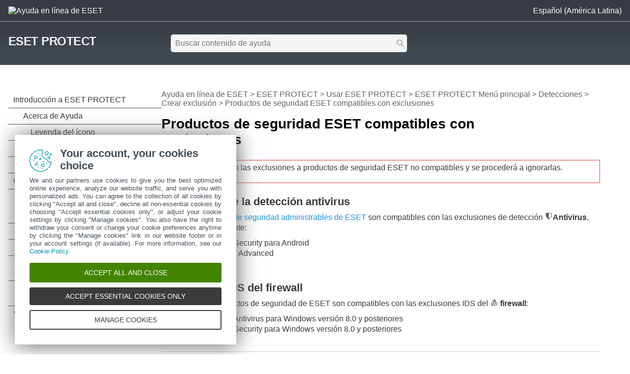

--- FILE ---
content_type: text/html
request_url: https://help.eset.com/protect_cloud/es-CL/products_compatible_with_detection_exclusions.html
body_size: 3542
content:
<!DOCTYPE html>
<html xmlns="http://www.w3.org/1999/xhtml" lang="es" xml:lang="es" class="blue" prefix="og: http://ogp.me/ns#">
<head>
  <script src="https://help.eset.com/tools/scripts/reload.js"></script>
  <title>Productos de seguridad ESET compatibles con exclusiones | ESET PROTECT | Ayuda en línea de ESET</title>
  <meta http-equiv="Content-Type" content="text/html; charset=UTF-8">
  <meta name="viewport" content="width=device-width, initial-scale=1.0">
  <meta id="myHelpLang" name="myHelpLang" content="es-CL">
  
  <link rel="icon" href="https://help.eset.com/tools/favicon.ico" type="image/x-icon">
  <link rel="apple-touch-icon" href="https://help.eset.com/apple-touch-icon.png">
  <link rel="preconnect" href="https://www.googletagmanager.com">
  <link rel="preconnect" href="https://cdn.esetstatic.com">
  <meta property="og:title" content="Productos de seguridad ESET compatibles con exclusiones | ESET PROTECT">
  <meta property="og:type" content="website">
  <meta property="og:description" content="Descubre los productos ESET compatibles con exclusiones antivirus e IDS del firewall, como ESET Endpoint Antivirus y ESET Endpoint Security.">
  <meta name="description" content="Descubre los productos ESET compatibles con exclusiones antivirus e IDS del firewall, como ESET Endpoint Antivirus y ESET Endpoint Security.">
  <link rel="canonical" href="https://help.eset.com/protect_cloud/es-CL/products_compatible_with_detection_exclusions.html">
  <meta property="og:url" content="https://help.eset.com/protect_cloud/es-CL/products_compatible_with_detection_exclusions.html">
  <meta property="og:image" content="https://help.eset.com/tools/images/ogp_logo.png">
  <meta property="og:image:width" content="560">
  <meta property="og:image:height" content="560">
  <link href="./css/hmprojectstyles.css" rel="stylesheet">
  <link href="./css/layout.css" rel="stylesheet">
  <link href="./css/arrows.css" rel="preload" as="style" onload="this.rel='stylesheet'"><noscript><link rel="stylesheet" href="./css/arrows.css"></noscript>
  <link href="./css/images_external.css" rel="preload" as="style" onload="this.rel='stylesheet'"><noscript><link rel="stylesheet" href="./css/images_external.css"></noscript>
  
  

  <script src="https://help.eset.com/tools/scripts/jquery-3.7.1.min.js"></script>
  <link rel="preload" href="./js/faq.js" as="script">
  <link rel="preload" href="https://help.eset.com/tools/alerts/?alertCategory=protect_cloud&amp;pvMajor=&amp;pvMinor=&amp;output=jsv3&amp;lang=es-CL&amp;topic=products_compatible_with_detection_exclusions" as="script">
  <link rel="preload" href="./js/jQueryCalls.js" as="script">
  <script src="https://help.eset.com/tools/scripts/jquery.cookie.js"></script>
  <script src="https://help.eset.com/tools/scripts/mode/modeHead.js"></script>
  <script async src="./js/gtm.js" data-gtmAccount="GTM-WZK2FHH"></script>
  <link href="https://help.eset.com/tools/photoswipe/photoswipe.css" rel="preload" as="style" onload="this.rel='stylesheet'"><noscript><link rel="stylesheet" href="https://help.eset.com/tools/photoswipe/photoswipe.css"></noscript>
</head>
<body>

<noscript><iframe src="https://www.googletagmanager.com/ns.html?id=GTM-WZK2FHH" height="0" width="0" style="display:none;visibility:hidden"></iframe></noscript>
<script src="https://help.eset.com/tools/iframe-resizer/iframe-resizer.jquery.js"></script>


<header>
  <div id="logo">
    <a href="/?lang=es-CL&amp;segment=business"><img src="https://help.eset.com/tools/logo/header_logo_oh_tq.svg" alt="Ayuda en línea de ESET" title="Visitar la página de inicio de la Ayuda en línea de ESET y explorar otras Guías del usuario" width="185" height="32"></a>
  </div>
  <div id="header_nav">
    <ul>
      <li id="search_toolbar"><a id="activate_search" href="./" title="Búsqueda" rel="nofollow"><span>Búsqueda</span></a></li>
      <li><span id="mode"></span></li>
      <li><a id="lngselectboxlink" title="Seleccionar otro idioma de la página de ayuda"><span>Español (América Latina)</span></a><div id="languagemenu"></div></li>

    </ul>
  </div>
<script async src="https://help.eset.com/tools/scripts/languages/protect_cloud.js"></script>
</header>


<main>

<div id="top" class="">
  <div id="productName"><a href="./">ESET PROTECT</a></div> 


  <div id="globalSearch" class="onlineSearch">
  <form id="elasticSearchForm" action="#" class="online_searchform">
    <label id="qLabel" for="q">Buscar contenido de ayuda</label>
    <input name="q" id="q" value="" autocapitalize="off" spellcheck="false" placeholder="Buscar contenido de ayuda" type="text" aria-labelledby="qLabel">
    <input name="product" id="product" type="hidden" value="protect_cloud">
    <input name="currentURL" id="currentURL" type="hidden" value="https://help.eset.com/protect_cloud/es-CL/products_compatible_with_detection_exclusions.html">
    <input type="hidden" name="lang" value="es-CL">
    <button type="submit">Búsqueda</button>
  </form>
</div>
<div id="elasticSearchResults" style="display: none;"></div>
<script async src="https://help.eset.com/tools/elasticsearch/elasticSearch.js"></script>

  <div id="faq" data-faqTitle="Temas populares:" data-faqText="Nueva configuración específica del inquilino en la configuración básica. Se actualizó el árbol de procesos. Se mejoraron los informes de MDR para que reflejen la baja implementación. Actualizaciones sin reinicio para minimizar el tiempo de inactividad de Windows Server. Nueva configuración de implementación de actualizaciones automáticas. Otras mejoras y correcciones de errores. |Principales diferencias en arquitectura, instalación y funcionalidades.|Vea qué tipo de implementación del Instalador Live es adecuada para su entorno.|Use la tarea Actualizar agente para actualizar su infraestructura de ESET PROTECT.|Sincronice los clientes de ESET MSP Administrator con ESET PROTECT.|Consulte la lista de posibles problemas y causas." data-faqURL="what_is_new.html|differences_onprem_cloud.html|fs_deployment.html|client_task_upgrade_agent.html|msp.html|troubleshooting_login.html" data-faqHeadings="¿Qué hay de nuevo en ESET PROTECT?|¿Cuál es la diferencia entre ESET PROTECT On-Prem y ESET PROTECT?|Métodos de implementación de ESET Management Agent|Actualizar los componentes de ESET PROTECT a la versión más reciente|ESET PROTECT para proveedores de servicios gestionados|Solución de problemas de ESET PROTECT Web Console">
<script async src="./js/faq.js"></script>
</div>
</div>
<script id="alert_script" async src="https://help.eset.com/tools/alerts/?alertCategory=protect_cloud&amp;pvMajor=&amp;pvMinor=&amp;output=jsv3&amp;lang=es-CL&amp;topic=products_compatible_with_detection_exclusions"></script>



<a id="topicSelector" class="arrows bgarrow_down_white" title="Examinar todos los temas de la página de ayuda y abrir la Tabla de contenido">ESET PROTECT &ndash; Tabla de contenido</a>  

<section id="main">
  <nav id="toc">
    <iframe title="Tabla de contenido" src="hmcontent.html"></iframe>
  </nav>
  <div id="content">
    <h1 class="p_Heading1"><span class="f_Heading1">Productos de seguridad ESET compatibles con exclusiones</span></h1>

    <nav id="breadcrumbs" aria-label="breadcrumb">
      <h2>Migas de pan</h2>
<a href="/?lang=es-CL&amp;segment=business" title="Visitar la página de inicio de la Ayuda en línea de ESET y explorar otras Guías del usuario">Ayuda en línea de ESET</a> &gt; <a href="./" class="nav_productname">ESET PROTECT</a> &gt; <span><a href="using.html">Usar ESET PROTECT</a> &gt; <a href="working_with_era.html">ESET PROTECT Menú principal</a> &gt; <a href="threats.html">Detecciones</a> &gt; <a href="create_exclusion.html">Crear exclusión</a> &gt; Productos de seguridad ESET compatibles con exclusiones</span>
    </nav>
 
    <div id="topicControls">
<a id="shareButton" href="javascript:shareUrl();" title="Compartir la URL del artículo actual"></a>
<div id="shareButtons" class="hoverBox">
  <a id="shareButtonUrlCopy" href="javascript:shareUrlCopy();">Copiar la URL del artículo actual<span class="codeURL"></span></a>
  <a id="shareButtonEmail" href="javascript:shareUrlEmail();">Compartir por correo electrónico</a>
</div>
<a id="pdfDownloadIcon" rel="nofollow" target="_blank" href="javascript:downloadPDFToolbar();" title="Descargar PDF"></a>
<div id="pdfDownloadOptions" class="hoverBox">
  <a rel="nofollow" target="_blank" href="https://help.eset.com/getPDF?product=protect_cloud&amp;type=userguide&amp;version_major=&amp;version_minor=&amp;lang=esl&amp;topic=products_compatible_with_detection_exclusions.html&amp;orientation=P">Este artículo (PDF)</a>
  <a rel="nofollow" target="_blank" href="https://help.eset.com/getPDF?product=protect_cloud&amp;type=userguide&amp;version_major=&amp;version_minor=&amp;lang=esl&amp;orientation=P">Documentación completa (PDF)</a>
</div>
<a id="summarizeButton" href="javascript:showSummary();" title="Resumir"></a>
<div id="summarizedText" class="hoverBox"><div class="spinner"></div><p class="s_w_generated" data-s_generating="La IA está generando un resumen para usted." data-s_finished="Este resumen ha sido generado por IA." data-s_error="Se produjo un error al generar un resumen."></p></div>
</div>
    <div id="topicText">

<div style="text-align: left; text-indent: 0; padding: 0 0 0 0; margin: 0 0 10px 0;"><table class="Table_warning" >
<tr class="Table_warning">
<td class="Table_warning" style="width:4px; background-color:#E04239;"><br />
</td>
<td class="Table_warning" style="width:20px;"><p class="p_Normal"><img alt="Advertencia" title="Advertencia" width="20" height="20" style="margin:2px 0 0 0;width:20px;height:20px;border:none" src="./images/warning.svg"/></p>
</td>
<td class="Table_warning"><p class="p_Normal">No se aplicarán las exclusiones a productos de seguridad ESET no compatibles y se procederá a ignorarlas.</p>
</td>
</tr>
</table>
</div>
<h2 class="p_Heading2" style="page-break-after: avoid;"><span class="f_Heading2">Exclusiones de la detección antivirus</span></h2>
<p class="p_Normal">Todos los <a href="supported_products.html#manageable_products" class="topiclink">productos de seguridad administrables de ESET</a> son compatibles con las exclusiones de detección <img alt="Detecciones de antivirus" title="Detecciones de antivirus" width="16" height="16" style="margin:0;width:16px;height:16px;border:none" src="./images/icon_antivirus.png"/><span class="f_UI">Antivirus</span>, excepto por el siguiente:</p>
<p class="p_NormalList" style="text-indent: 0; page-break-inside: avoid; page-break-after: avoid; padding-left: 13px; margin-left: 19px;"><span class="f_NormalList" style="font-family: Arial,'Lucida Sans Unicode','Lucida Grande','Lucida Sans';display:inline-block;width:13px;margin-left:-13px">&#8226;</span><span class="f_NormalList">ESET Endpoint Security para Android</span></p>
<p class="p_NormalList" style="text-indent: 0; page-break-inside: avoid; page-break-after: avoid; padding-left: 13px; margin-left: 19px;"><span class="f_NormalList" style="font-family: Arial,'Lucida Sans Unicode','Lucida Grande','Lucida Sans';display:inline-block;width:13px;margin-left:-13px">&#8226;</span><span class="f_NormalList">ESET LiveGuard Advanced</span></p>
<p class="p_Normal" style="text-indent: 0; padding-left: 32px; margin-left: 0;"><span class="f_NormalList" style="font-family: Arial,'Lucida Sans Unicode','Lucida Grande','Lucida Sans';display:inline-block;width:13px;margin-left:-13px">&#8226;</span>ESET Inspect</p>
<h2 class="p_Heading2" style="page-break-after: avoid;"><span class="f_Heading2">Exclusiones IDS del firewall</span></h2>
<p class="p_Normal">Los siguientes productos de seguridad de ESET son compatibles con las exclusiones IDS del <img alt="Detecciones de firewall" title="Detecciones de firewall" width="16" height="16" style="margin:0;width:16px;height:16px;border:none" src="./images/icon_firewall.png"/> <span class="f_UI">firewall</span>:</p>
<p class="p_NormalList" style="text-indent: 0; page-break-inside: avoid; page-break-after: avoid; padding-left: 13px; margin-left: 19px;"><span class="f_NormalList" style="font-family: Arial,'Lucida Sans Unicode','Lucida Grande','Lucida Sans';display:inline-block;width:13px;margin-left:-13px">&#8226;</span><span class="f_NormalList">ESET Endpoint Antivirus para Windows versión 8.0 y posteriores</span></p>
<p class="p_Normal" style="text-indent: 0; padding-left: 32px; margin-left: 0;"><span class="f_NormalList" style="font-family: Arial,'Lucida Sans Unicode','Lucida Grande','Lucida Sans';display:inline-block;width:13px;margin-left:-13px">&#8226;</span>ESET Endpoint Security para Windows versión 8.0 y posteriores</p>

    </div>
    <div id="contentFooter">
       <a href="create_exclusion.html" class="arrows previous bgarrow_up" title="Pasar al capítulo anterior"><span>&#x2C4;</span></a><a href="ransomware_shield.html" class="arrows next bgarrow_down" title="Pasar al siguiente capítulo"><span>&#x2C5;</span></a>
    </div>
    
  </div>
</section>
</main>


<footer>
<section id="useful_pages">
<h2>Sitios web útiles y recursos adicionales</h2>
<ul id="useful_links">
  <li id="desktop_view"><a>Ver sitio del escritorio</a></li> 
  <li><a href="https://support-eol.eset.com/es/">End of Life</a></li>
  <li><a href="https://go.eset.com/knowledgebase?lng=13322">Base de conocimiento de ESET</a></li>
  <li><a href="https://forum.eset.com">Foro de ESET</a></li>    
  <li><a href="https://status.eset.com/">ESET Status Portal</a></li>
  <li><a href="https://go.eset.com/supportform?lng=13322" title="Póngase en contacto con nuestro equipo de soporte técnico y obtenga ayuda personalizada y experta para su problema">Soporte regional</a></li>
</ul>
</section>
<div>
  <p>&copy; 1992 - 2026 ESET, spol. s r.o. - Todos los derechos reservados.</p>
  <ul>
    <li><a id="manage-cookies">Administrar perfiles</a></li>
    <li><a href="https://go.eset.com/cookie-policy?type=help_support&amp;lang=13322">Política de cookies</a></li>
  </ul>
</div>
</footer>

<script async src="https://help.eset.com/tools/scripts/languageDivLayout.js"></script>
<script async src="https://help.eset.com/tools/ai/summarize.js"></script>
<script async src="https://help.eset.com/tools/scripts/anchorHeading.js" data-str_copy_clipboard="Copiar al portapapeles"></script>

<script async src="https://help.eset.com/tools/scripts/mode/mode.js" data-str_darkmode_enable="Habilitar modo oscuro" data-str_darkmode_disable="Deshabilitar modo oscuro" data-dark_mode_images="1"></script>
<script src="./js/jQueryCalls.js" data-str_copy_clipboard="Copiar al portapapeles" data-iframe_resizer_license="1jy4dww5qzv-s54r73oxcn-v59f4kfgfz"></script>
<script type="module" src="https://help.eset.com/tools/photoswipe/photoswipe.init.js"></script>
<script async src="./js/gtmEventCalls.js"></script> 

</body>
</html>



--- FILE ---
content_type: text/html
request_url: https://help.eset.com/protect_cloud/es-CL/hmcontent.html
body_size: 8355
content:
<!DOCTYPE html>
<html xmlns="http://www.w3.org/1999/xhtml" lang="es" xml:lang="es" class="blue arrow_#ffffff">
<head>
   <title>Tabla de contenido | ESET PROTECT | Ayuda en línea de ESET</title>
   <meta http-equiv="Content-Type" content="text/html; charset=UTF-8">
   <meta name="viewport" content="width=device-width, initial-scale=1.0">
   <meta name="robots" content="noindex, follow">
   <link href="./css/hmprojectstyles.css" rel="stylesheet">
   <link href="./css/arrows.css" rel="preload" as="style" onload="this.rel='stylesheet'"><noscript><link rel="stylesheet" href="./css/arrows.css"></noscript>
   <style>
     body { background: #fff; padding: 0; margin: 0; font-size: 12pt; font-family: Segoe UI,Calibri,Helvetica Neue,Liberation Sans,FreeSans,Roboto,SF Pro,sans-serif; }
     
     #toc    { padding: 0; margin: 0 }
     #toc ul { padding-left: 0; padding-right: 0; margin-left: 0; margin-right: 0 }
     #toc li { background: none !important; padding-left: 0px !important; }
     #toc a { color: #3a3a3a; text-decoration: none; display: block; padding: 7px 20px 7px 0px; border-bottom: 1px solid #424d56; position: relative; }
     #toc a:hover { color: #3a3a3a; background-color: #9fd5f1 !important; }
     html #toc a.selected { color: #fff; background-color: #00a3d9 !important; }

     #toc a.heading1 { padding-left: 10px; }
     #toc a.heading2 { padding-left: 30px; }
     #toc a.heading3 { padding-left: 45px; }
     #toc a.heading4 { padding-left: 55px; }
     #toc a.heading5 { padding-left: 60px; }
     #toc a.heading6 { padding-left: 65px; }
     
	 
     html.dark body { background-color: #121212; }
     html.dark #toc a { color: #fff; border-bottom: 1px solid #cbcbcb; }
     html.dark #toc a:hover { background-color: #004b86 !important; } 
     html.dark #toc a.selected { background-color: #0081c2 !important; }                       
   
   </style>
   <link rel="preload" href="./js/toc.js" as="script">
   

   <script src="./js/jquery_load_frame.js"></script>
   <script async src="https://help.eset.com/tools/photoswipe/photoswipe-initialize-iframe.js"></script>
   <script> 
     function loadicons(a, b, c) { }
     function clicked(a, b) { }
     function dblclicked(a) { }
   </script>
</head>
<body>

<ul id="toc" >
<li class="heading1" id="i1" ><a target="_top" class="heading1" id="a1" href="index.html"><span class="heading1" id="s1" ondblclick="return dblclicked(this)">Introducción a ESET PROTECT</span></a>
<ul id="ul1" >
<li class="heading2" id="i1.1" ><a target="_top" class="heading2" id="a1.1" href="about_help.html"><span class="heading2" id="s1.1" ondblclick="return dblclicked(this)">Acerca de Ayuda</span></a>
<ul id="ul1.1" >
<li class="heading3" id="i1.1.1" ><a target="_top" class="heading3" id="a1.1.1" href="icon_legend.html"><span class="heading3" id="s1.1.1">Leyenda del ícono</span></a>
</li>
</ul>
</li>
<li class="heading2" id="i1.2" ><a target="_top" class="heading2" id="a1.2" href="what_is_new.html"><span class="heading2" id="s1.2">Nuevas características</span></a>
</li>
<li class="heading2" id="i1.3" ><a target="_top" class="heading2" id="a1.3" href="release_notes.html"><span class="heading2" id="s1.3">Notas de la versión</span></a>
</li>
</ul>
</li>
<li class="heading1" id="i2" ><a target="_top" class="heading1" id="a2" href="specifications.html"><span class="heading1" id="s2" ondblclick="return dblclicked(this)">Características técnicas</span></a>
<ul id="ul2" >
<li class="heading2" id="i2.1" ><a target="_top" class="heading2" id="a2.1" href="supported_products.html"><span class="heading2" id="s2.1">Navegadores web, productos de seguridad ESET, e idiomas compatibles</span></a>
</li>
<li class="heading2" id="i2.2" ><a target="_top" class="heading2" id="a2.2" href="operating_systems.html"><span class="heading2" id="s2.2">Sistemas operativos compatibles</span></a>
</li>
<li class="heading2" id="i2.3" ><a target="_top" class="heading2" id="a2.3" href="prerequisites.html"><span class="heading2" id="s2.3">Requisitos previos de la red</span></a>
</li>
<li class="heading2" id="i2.4" ><a target="_top" class="heading2" id="a2.4" href="differences_onprem_cloud.html"><span class="heading2" id="s2.4">Diferencias entre la consola de administración local y la nube</span></a>
</li>
<li class="heading2" id="i2.5" ><a target="_top" class="heading2" id="a2.5" href="epns.html"><span class="heading2" id="s2.5">Servicio de notificaciones de empuje de ESET</span></a>
</li>
</ul>
</li>
<li class="heading1" id="i3" ><a target="_top" class="heading1" id="a3" href="fs.html"><span class="heading1" id="s3" ondblclick="return dblclicked(this)">Inicio</span></a>
<ul id="ul3" >
<li class="heading2" id="i3.1" ><a target="_top" class="heading2" id="a3.1" href="create_new_user_in_eba.html"><span class="heading2" id="s3.1">Crear un nuevo usuario de ESET PROTECT en ESET Business Account/ESET MSP AdministratorESET PROTECT Hub</span></a>
</li>
<li class="heading2" id="i3.2" ><a target="_top" class="heading2" id="a3.2" href="about_web_console.html"><span class="heading2" id="s3.2" ondblclick="return dblclicked(this)">Consola web ESET PROTECT</span></a>
<ul id="ul3.2" >
<li class="heading3" id="i3.2.1" ><a target="_top" class="heading3" id="a3.2.1" href="fs_login_screen.html"><span class="heading3" id="s3.2.1">Pantalla de inicio de sesión</span></a>
</li>
<li class="heading3" id="i3.2.2" ><a target="_top" class="heading3" id="a3.2.2" href="product_tour.html"><span class="heading3" id="s3.2.2">Recorrido por ESET PROTECT</span></a>
</li>
<li class="heading3" id="i3.2.3" ><a target="_top" class="heading3" id="a3.2.3" href="enable_livegrid_policies.html"><span class="heading3" id="s3.2.3">políticas del sistema de reputación y comentarios de ESET LiveGrid®</span></a>
</li>
<li class="heading3" id="i3.2.4" ><a target="_top" class="heading3" id="a3.2.4" href="user_settings.html"><span class="heading3" id="s3.2.4">Configuración del usuario</span></a>
</li>
<li class="heading3" id="i3.2.5" ><a target="_top" class="heading3" id="a3.2.5" href="filters_layout_customization.html"><span class="heading3" id="s3.2.5">Personalización del diseño y de los filtros</span></a>
</li>
<li class="heading3" id="i3.2.6" ><a target="_top" class="heading3" id="a3.2.6" href="tags.html"><span class="heading3" id="s3.2.6">Etiquetas</span></a>
</li>
<li class="heading3" id="i3.2.7" ><a target="_top" class="heading3" id="a3.2.7" href="import_csv_upload.html"><span class="heading3" id="s3.2.7">Importar CSV</span></a>
</li>
<li class="heading3" id="i3.2.8" ><a target="_top" class="heading3" id="a3.2.8" href="troubleshooting_login.html"><span class="heading3" id="s3.2.8">Resolución de problemas - Consola web</span></a>
</li>
<li class="heading3" id="i3.2.9" ><a target="_top" class="heading3" id="a3.2.9" href="cloud_preview_features.html"><span class="heading3" id="s3.2.9">Características de vista previa</span></a>
</li>
</ul>
</li>
<li class="heading2" id="i3.3" ><a target="_top" class="heading2" id="a3.3" href="protect_cloud_synchronize_with_ad.html"><span class="heading2" id="s3.3">Sincronizar ESET PROTECT con Active Directory</span></a>
</li>
<li class="heading2" id="i3.4" ><a target="_top" class="heading2" id="a3.4" href="fs_deployment.html"><span class="heading2" id="s3.4" ondblclick="return dblclicked(this)">Implementación del agente ESET Management</span></a>
<ul id="ul3.4" >
<li class="heading3" id="i3.4.1" ><a target="_top" class="heading3" id="a3.4.1" href="fs_using_rd_sensor.html"><span class="heading3" id="s3.4.1" ondblclick="return dblclicked(this)">Agregar equipos con RD Sensor</span></a>
<ul id="ul3.4.1" >
<li class="heading4" id="i3.4.1.1" ><a target="_top" class="heading4" id="a3.4.1.1" href="component_installation_rd_sensor_windows.html"><span class="heading4" id="s3.4.1.1">Instalación del RD Sensor</span></a>
</li>
<li class="heading4" id="i3.4.1.2" ><a target="_top" class="heading4" id="a3.4.1.2" href="admin_pol_rd_sensor.html"><span class="heading4" id="s3.4.1.2">Ajustes de política de ESET Rogue Detection Sensor</span></a>
</li>
</ul>
</li>
<li class="heading3" id="i3.4.2" ><a target="_top" class="heading3" id="a3.4.2" href="fs_local_deployment.html"><span class="heading3" id="s3.4.2" ondblclick="return dblclicked(this)">Implementación local</span></a>
<ul id="ul3.4.2" >
<li class="heading4" id="i3.4.2.1" ><a target="_top" class="heading4" id="a3.4.2.1" href="fs_local_deployment_aio_create.html"><span class="heading4" id="s3.4.2.1" ondblclick="return dblclicked(this)">Crear instalador de agente y producto de seguridad ESET</span></a>
<ul id="ul3.4.2.1" >
<li class="heading5" id="i3.4.2.1.1" ><a target="_top" class="heading5" id="a3.4.2.1.1" href="eli.html"><span class="heading5" id="s3.4.2.1.1">comportamiento Live Installer</span></a>
</li>
</ul>
</li>
<li class="heading4" id="i3.4.2.2" ><a target="_top" class="heading4" id="a3.4.2.2" href="agent_live_installer.html"><span class="heading4" id="s3.4.2.2" ondblclick="return dblclicked(this)">Crear instalador de scripts del agente</span></a>
<ul id="ul3.4.2.2" >
<li class="heading5" id="i3.4.2.2.1" ><a target="_top" class="heading5" id="a3.4.2.2.1" href="fs_local_deployment_agent_linux.html"><span class="heading5" id="s3.4.2.2.1">Instalación del agente – Linux</span></a>
</li>
<li class="heading5" id="i3.4.2.2.2" ><a target="_top" class="heading5" id="a3.4.2.2.2" href="local_deployment_agent_macos.html"><span class="heading5" id="s3.4.2.2.2">Instalación del agente: macOS</span></a>
</li>
</ul>
</li>
</ul>
</li>
<li class="heading3" id="i3.4.3" ><a target="_top" class="heading3" id="a3.4.3" href="fs_agent_deploy_remote.html"><span class="heading3" id="s3.4.3" ondblclick="return dblclicked(this)">Implementación remota</span></a>
<ul id="ul3.4.3" >
<li class="heading4" id="i3.4.3.1" ><a target="_top" class="heading4" id="a3.4.3.1" href="fs_agent_deploy_gpo_sccm.html"><span class="heading4" id="s3.4.3.1" ondblclick="return dblclicked(this)">Instalación del agente con GPO o SCCM</span></a>
<ul id="ul3.4.3.1" >
<li class="heading5" id="i3.4.3.1.1" ><a target="_top" class="heading5" id="a3.4.3.1.1" href="fs_agent_deploy_sccm.html"><span class="heading5" id="s3.4.3.1.1">Pasos de la implementación: SCCM</span></a>
</li>
</ul>
</li>
<li class="heading4" id="i3.4.3.2" ><a target="_top" class="heading4" id="a3.4.3.2" href="deployment_tool.html"><span class="heading4" id="s3.4.3.2" ondblclick="return dblclicked(this)">ESET Remote Deployment Tool</span></a>
<ul id="ul3.4.3.2" >
<li class="heading5" id="i3.4.3.2.1" ><a target="_top" class="heading5" id="a3.4.3.2.1" href="deployment_tool_prerequisites.html"><span class="heading5" id="s3.4.3.2.1">Requisitos previos de la herramienta de implementación remota de ESET</span></a>
</li>
<li class="heading5" id="i3.4.3.2.2" ><a target="_top" class="heading5" id="a3.4.3.2.2" href="ad_deployment_tool.html"><span class="heading5" id="s3.4.3.2.2">Seleccionar equipos del Active Directory</span></a>
</li>
<li class="heading5" id="i3.4.3.2.3" ><a target="_top" class="heading5" id="a3.4.3.2.3" href="scan_deployment_tool.html"><span class="heading5" id="s3.4.3.2.3">Explorar la red local en busca de equipos</span></a>
</li>
<li class="heading5" id="i3.4.3.2.4" ><a target="_top" class="heading5" id="a3.4.3.2.4" href="import_deployment_tool.html"><span class="heading5" id="s3.4.3.2.4">Importar un listado de equipos</span></a>
</li>
<li class="heading5" id="i3.4.3.2.5" ><a target="_top" class="heading5" id="a3.4.3.2.5" href="manually_deployment_tool.html"><span class="heading5" id="s3.4.3.2.5">Agregar equipos manualmente</span></a>
</li>
<li class="heading5" id="i3.4.3.2.6" ><a target="_top" class="heading5" id="a3.4.3.2.6" href="deploy_tool_troubleshooting.html"><span class="heading5" id="s3.4.3.2.6">ESET Remote Deployment Tool: resolución de problemas</span></a>
</li>
</ul>
</li>
</ul>
</li>
<li class="heading3" id="i3.4.4" ><a target="_top" class="heading3" id="a3.4.4" href="fs_agent_deploy_password_protection.html"><span class="heading3" id="s3.4.4">Protección del agente</span></a>
</li>
<li class="heading3" id="i3.4.5" ><a target="_top" class="heading3" id="a3.4.5" href="agent_settings.html"><span class="heading3" id="s3.4.5" ondblclick="return dblclicked(this)">Configuración del agente ESET Management</span></a>
<ul id="ul3.4.5" >
<li class="heading4" id="i3.4.5.1" ><a target="_top" class="heading4" id="a3.4.5.1" href="admin_pol_password_protection.html"><span class="heading4" id="s3.4.5.1">Crear una política para permitir la protección por contraseña del agente ESET Management</span></a>
</li>
</ul>
</li>
<li class="heading3" id="i3.4.6" ><a target="_top" class="heading3" id="a3.4.6" href="fs_agent_connection_troubleshooting.html"><span class="heading3" id="s3.4.6">Resolución de problemas: conexión del Agente</span></a>
</li>
</ul>
</li>
<li class="heading2" id="i3.5" ><a target="_top" class="heading2" id="a3.5" href="manage_endpoint.html"><span class="heading2" id="s3.5">Administre productos de punto de conexión de ESET PROTECT.</span></a>
</li>
<li class="heading2" id="i3.6" ><a target="_top" class="heading2" id="a3.6" href="bridge_http_proxy.html"><span class="heading2" id="s3.6">ESET Bridge (Proxy HTTP)</span></a>
</li>
<li class="heading2" id="i3.7" ><a target="_top" class="heading2" id="a3.7" href="support_vdi.html"><span class="heading2" id="s3.7" ondblclick="return dblclicked(this)">IEV, clonación y detección de hardware</span></a>
<ul id="ul3.7" >
<li class="heading3" id="i3.7.1" ><a target="_top" class="heading3" id="a3.7.1" href="vdi.html"><span class="heading3" id="s3.7.1">Resolver preguntas de clonación</span></a>
</li>
<li class="heading3" id="i3.7.2" ><a target="_top" class="heading3" id="a3.7.2" href="hw_fingerprint.html"><span class="heading3" id="s3.7.2">Identificación del hardware</span></a>
</li>
<li class="heading3" id="i3.7.3" ><a target="_top" class="heading3" id="a3.7.3" href="vdi_instant_clones.html"><span class="heading3" id="s3.7.3">Maestro para clonación</span></a>
</li>
</ul>
</li>
</ul>
</li>
<li class="heading1" id="i4" ><a target="_top" class="heading1" id="a4" href="using.html"><span class="heading1" id="s4" ondblclick="return dblclicked(this)">Usar ESET PROTECT</span></a>
<ul id="ul4" >
<li class="heading2" id="i4.1" ><a target="_top" class="heading2" id="a4.1" href="working_with_era.html"><span class="heading2" id="s4.1" ondblclick="return dblclicked(this)">ESET PROTECT Menú principal</span></a>
<ul id="ul4.1" >
<li class="heading3" id="i4.1.1" ><a target="_top" class="heading3" id="a4.1.1" href="dashboard.html"><span class="heading3" id="s4.1.1" ondblclick="return dblclicked(this)">Tablero</span></a>
<ul id="ul4.1.1" >
<li class="heading4" id="i4.1.1.1" ><a target="_top" class="heading4" id="a4.1.1.1" href="drill_down.html"><span class="heading4" id="s4.1.1.1">Exploración en profundidad</span></a>
</li>
</ul>
</li>
<li class="heading3" id="i4.1.2" ><a target="_top" class="heading3" id="a4.1.2" href="managed_customers.html"><span class="heading3" id="s4.1.2">Clientes administrados</span></a>
</li>
<li class="heading3" id="i4.1.3" ><a target="_top" class="heading3" id="a4.1.3" href="computers.html"><span class="heading3" id="s4.1.3" ondblclick="return dblclicked(this)">Equipos</span></a>
<ul id="ul4.1.3" >
<li class="heading4" id="i4.1.3.1" ><a target="_top" class="heading4" id="a4.1.3.1" href="computer_details.html"><span class="heading4" id="s4.1.3.1">Detalles del equipo</span></a>
</li>
<li class="heading4" id="i4.1.3.2" ><a target="_top" class="heading4" id="a4.1.3.2" href="computer_preview.html"><span class="heading4" id="s4.1.3.2">Vista previa del equipo</span></a>
</li>
<li class="heading4" id="i4.1.3.3" ><a target="_top" class="heading4" id="a4.1.3.3" href="remove_computer_from_management.html"><span class="heading4" id="s4.1.3.3">Eliminar equipo de administración</span></a>
</li>
<li class="heading4" id="i4.1.3.4" ><a target="_top" class="heading4" id="a4.1.3.4" href="high_traffic_agent.html"><span class="heading4" id="s4.1.3.4">Tráfico inusualmente elevado desde equipos administrados</span></a>
</li>
<li class="heading4" id="i4.1.3.5" ><a target="_top" class="heading4" id="a4.1.3.5" href="admin_groups.html"><span class="heading4" id="s4.1.3.5" ondblclick="return dblclicked(this)">Grupos</span></a>
<ul id="ul4.1.3.5" >
<li class="heading5" id="i4.1.3.5.1" ><a target="_top" class="heading5" id="a4.1.3.5.1" href="group_actions.html"><span class="heading5" id="s4.1.3.5.1">Acciones de grupo</span></a>
</li>
<li class="heading5" id="i4.1.3.5.2" ><a target="_top" class="heading5" id="a4.1.3.5.2" href="group_details.html"><span class="heading5" id="s4.1.3.5.2">Detalles del grupo</span></a>
</li>
<li class="heading5" id="i4.1.3.5.3" ><a target="_top" class="heading5" id="a4.1.3.5.3" href="admin_sg.html"><span class="heading5" id="s4.1.3.5.3" ondblclick="return dblclicked(this)">Grupos estáticos</span></a>
<ul id="ul4.1.3.5.3" >
<li class="heading6" id="i4.1.3.5.3.1" ><a target="_top" class="heading6" id="a4.1.3.5.3.1" href="admin_create_new_static_subgroup.html"><span class="heading6" id="s4.1.3.5.3.1">Cree un Nuevo grupo estático</span></a>
</li>
<li class="heading6" id="i4.1.3.5.3.2" ><a target="_top" class="heading6" id="a4.1.3.5.3.2" href="admin_sg_export.html"><span class="heading6" id="s4.1.3.5.3.2">Exportar grupos estáticos</span></a>
</li>
<li class="heading6" id="i4.1.3.5.3.3" ><a target="_top" class="heading6" id="a4.1.3.5.3.3" href="admin_sg_import.html"><span class="heading6" id="s4.1.3.5.3.3">Importar Grupos estáticos</span></a>
</li>
</ul>
</li>
<li class="heading5" id="i4.1.3.5.4" ><a target="_top" class="heading5" id="a4.1.3.5.4" href="static_group_tree.html"><span class="heading5" id="s4.1.3.5.4">Árbol del grupo estático para ESET Business Account/ESET PROTECT Hub/ESET MSP Administrator</span></a>
</li>
<li class="heading5" id="i4.1.3.5.5" ><a target="_top" class="heading5" id="a4.1.3.5.5" href="admin_dg.html"><span class="heading5" id="s4.1.3.5.5" ondblclick="return dblclicked(this)">Grupos dinámicos</span></a>
<ul id="ul4.1.3.5.5" >
<li class="heading6" id="i4.1.3.5.5.1" ><a target="_top" class="heading6" id="a4.1.3.5.5.1" href="admin_dg_dynamic_group_wizard.html"><span class="heading6" id="s4.1.3.5.5.1">Crear un nuevo grupo dinámico</span></a>
</li>
</ul>
</li>
<li class="heading5" id="i4.1.3.5.6" ><a target="_top" class="heading5" id="a4.1.3.5.6" href="admin_sg_move.html"><span class="heading5" id="s4.1.3.5.6">Mover grupo estático o dinámico</span></a>
</li>
<li class="heading5" id="i4.1.3.5.7" ><a target="_top" class="heading5" id="a4.1.3.5.7" href="admin_grp_assign_task.html"><span class="heading5" id="s4.1.3.5.7">Asignar una tarea de cliente a un grupo</span></a>
</li>
<li class="heading5" id="i4.1.3.5.8" ><a target="_top" class="heading5" id="a4.1.3.5.8" href="fs_assign_policy_to_group.html"><span class="heading5" id="s4.1.3.5.8">Asignar una política a un grupo</span></a>
</li>
<li class="heading5" id="i4.1.3.5.9" ><a target="_top" class="heading5" id="a4.1.3.5.9" href="optimize_static_group_tree_structure.html"><span class="heading5" id="s4.1.3.5.9" ondblclick="return dblclicked(this)">Migrar dispositivos al árbol Empresas</span></a>
<ul id="ul4.1.3.5.9" >
<li class="heading6" id="i4.1.3.5.9.1" ><a target="_top" class="heading6" id="a4.1.3.5.9.1" href="migration_steps.html"><span class="heading6" id="s4.1.3.5.9.1">Pasos de la migración</span></a>
</li>
</ul>
</li>
</ul>
</li>
</ul>
</li>
<li class="heading3" id="i4.1.4" ><a target="_top" class="heading3" id="a4.1.4" href="incidents.html"><span class="heading3" id="s4.1.4">Incidentes</span></a>
</li>
<li class="heading3" id="i4.1.5" ><a target="_top" class="heading3" id="a4.1.5" href="vulnerabilities.html"><span class="heading3" id="s4.1.5" ondblclick="return dblclicked(this)">Vulnerabilidades</span></a>
<ul id="ul4.1.5" >
<li class="heading4" id="i4.1.5.1" ><a target="_top" class="heading4" id="a4.1.5.1" href="applications_vulnerabilities.html"><span class="heading4" id="s4.1.5.1">Aplicaciones cubiertas por vulnerabilidades</span></a>
</li>
</ul>
</li>
<li class="heading3" id="i4.1.6" ><a target="_top" class="heading3" id="a4.1.6" href="patch_management.html"><span class="heading3" id="s4.1.6" ondblclick="return dblclicked(this)">Administración de parches</span></a>
<ul id="ul4.1.6" >
<li class="heading4" id="i4.1.6.1" ><a target="_top" class="heading4" id="a4.1.6.1" href="applications_patch_management.html"><span class="heading4" id="s4.1.6.1">Aplicaciones cubiertas por la gestión de parches</span></a>
</li>
</ul>
</li>
<li class="heading3" id="i4.1.7" ><a target="_top" class="heading3" id="a4.1.7" href="threats.html"><span class="heading3" id="s4.1.7" ondblclick="return dblclicked(this)">Detecciones</span></a>
<ul id="ul4.1.7" >
<li class="heading4" id="i4.1.7.1" ><a target="_top" class="heading4" id="a4.1.7.1" href="manage_detections.html"><span class="heading4" id="s4.1.7.1">Administrar detecciones</span></a>
</li>
<li class="heading4" id="i4.1.7.2" ><a target="_top" class="heading4" id="a4.1.7.2" href="detection_preview.html"><span class="heading4" id="s4.1.7.2">Vista previa de la detección</span></a>
</li>
<li class="heading4" id="i4.1.7.3" ><a target="_top" class="heading4" id="a4.1.7.3" href="create_exclusion.html"><span class="heading4" id="s4.1.7.3" ondblclick="return dblclicked(this)">Crear exclusión</span></a>
<ul id="ul4.1.7.3" >
<li class="heading5" id="i4.1.7.3.1" ><a target="_top" class="heading5" id="a4.1.7.3.1" href="products_compatible_with_detection_exclusions.html"><span class="heading5" id="s4.1.7.3.1">Productos de seguridad ESET compatibles con exclusiones</span></a>
</li>
</ul>
</li>
<li class="heading4" id="i4.1.7.4" ><a target="_top" class="heading4" id="a4.1.7.4" href="ransomware_shield.html"><span class="heading4" id="s4.1.7.4">Protección Anti-Ransomware</span></a>
</li>
<li class="heading4" id="i4.1.7.5" ><a target="_top" class="heading4" id="a4.1.7.5" href="eset_inspect.html"><span class="heading4" id="s4.1.7.5">ESET Inspect</span></a>
</li>
</ul>
</li>
<li class="heading3" id="i4.1.8" ><a target="_top" class="heading3" id="a4.1.8" href="reports.html"><span class="heading3" id="s4.1.8" ondblclick="return dblclicked(this)">Informes</span></a>
<ul id="ul4.1.8" >
<li class="heading4" id="i4.1.8.1" ><a target="_top" class="heading4" id="a4.1.8.1" href="create_a_new_report_template.html"><span class="heading4" id="s4.1.8.1">Creación de una plantilla de informe nueva</span></a>
</li>
<li class="heading4" id="i4.1.8.2" ><a target="_top" class="heading4" id="a4.1.8.2" href="run_report.html"><span class="heading4" id="s4.1.8.2">Generar informe</span></a>
</li>
<li class="heading4" id="i4.1.8.3" ><a target="_top" class="heading4" id="a4.1.8.3" href="schedule_a_report.html"><span class="heading4" id="s4.1.8.3">Programación de un informe</span></a>
</li>
<li class="heading4" id="i4.1.8.4" ><a target="_top" class="heading4" id="a4.1.8.4" href="eset_mdr.html"><span class="heading4" id="s4.1.8.4">ESET MDR</span></a>
</li>
<li class="heading4" id="i4.1.8.5" ><a target="_top" class="heading4" id="a4.1.8.5" href="mdr_report_archive.html"><span class="heading4" id="s4.1.8.5">Archivo de informes MDR</span></a>
</li>
<li class="heading4" id="i4.1.8.6" ><a target="_top" class="heading4" id="a4.1.8.6" href="outdated_applications.html"><span class="heading4" id="s4.1.8.6">Aplicaciones obsoletas</span></a>
</li>
<li class="heading4" id="i4.1.8.7" ><a target="_top" class="heading4" id="a4.1.8.7" href="sysinspector_log_viewer.html"><span class="heading4" id="s4.1.8.7">Visor de registros de SysInspector</span></a>
</li>
<li class="heading4" id="i4.1.8.8" ><a target="_top" class="heading4" id="a4.1.8.8" href="hw_inventory.html"><span class="heading4" id="s4.1.8.8">Inventario de hardware</span></a>
</li>
<li class="heading4" id="i4.1.8.9" ><a target="_top" class="heading4" id="a4.1.8.9" href="reports_audit_log.html"><span class="heading4" id="s4.1.8.9">Informe de registro de auditoría</span></a>
</li>
</ul>
</li>
<li class="heading3" id="i4.1.9" ><a target="_top" class="heading3" id="a4.1.9" href="admin_ct.html"><span class="heading3" id="s4.1.9" ondblclick="return dblclicked(this)">Tareas</span></a>
<ul id="ul4.1.9" >
<li class="heading4" id="i4.1.9.1" ><a target="_top" class="heading4" id="a4.1.9.1" href="admin_ct_executions.html"><span class="heading4" id="s4.1.9.1" ondblclick="return dblclicked(this)">Información general de las tareas</span></a>
<ul id="ul4.1.9.1" >
<li class="heading5" id="i4.1.9.1.1" ><a target="_top" class="heading5" id="a4.1.9.1.1" href="admin_ct_executions_progress.html"><span class="heading5" id="s4.1.9.1.1">Indicador de progreso</span></a>
</li>
<li class="heading5" id="i4.1.9.1.2" ><a target="_top" class="heading5" id="a4.1.9.1.2" href="admin_ct_executions_status_icon.html"><span class="heading5" id="s4.1.9.1.2">Ícono de estado</span></a>
</li>
<li class="heading5" id="i4.1.9.1.3" ><a target="_top" class="heading5" id="a4.1.9.1.3" href="admin_ct_executions_drill_down.html"><span class="heading5" id="s4.1.9.1.3">Detalles de tarea</span></a>
</li>
</ul>
</li>
<li class="heading4" id="i4.1.9.2" ><a target="_top" class="heading4" id="a4.1.9.2" href="client_tasks.html"><span class="heading4" id="s4.1.9.2" ondblclick="return dblclicked(this)">Tareas de clientes</span></a>
<ul id="ul4.1.9.2" >
<li class="heading5" id="i4.1.9.2.1" ><a target="_top" class="heading5" id="a4.1.9.2.1" href="admin_ct_executions_trigger.html"><span class="heading5" id="s4.1.9.2.1" ondblclick="return dblclicked(this)">Desencadenadores de tarea de cliente</span></a>
<ul id="ul4.1.9.2.1" >
<li class="heading6" id="i4.1.9.2.1.1" ><a target="_top" class="heading6" id="a4.1.9.2.1.1" href="admin_ct_assign_task_to_computer.html"><span class="heading6" id="s4.1.9.2.1.1">Asignar tarea de cliente a un grupo o equipo</span></a>
</li>
</ul>
</li>
<li class="heading5" id="i4.1.9.2.2" ><a target="_top" class="heading5" id="a4.1.9.2.2" href="client_tasks_antitheft_action.html"><span class="heading5" id="s4.1.9.2.2">Acciones Anti-Theft</span></a>
</li>
<li class="heading5" id="i4.1.9.2.3" ><a target="_top" class="heading5" id="a4.1.9.2.3" href="check_for_product_update.html"><span class="heading5" id="s4.1.9.2.3">Buscar actualizaciones del producto</span></a>
</li>
<li class="heading5" id="i4.1.9.2.4" ><a target="_top" class="heading5" id="a4.1.9.2.4" href="clean_bridge_cache.html"><span class="heading5" id="s4.1.9.2.4">Limpiar el caché de ESET Bridge</span></a>
</li>
<li class="heading5" id="i4.1.9.2.5" ><a target="_top" class="heading5" id="a4.1.9.2.5" href="client_tasks_diagnostics.html"><span class="heading5" id="s4.1.9.2.5">Diagnósticos</span></a>
</li>
<li class="heading5" id="i4.1.9.2.6" ><a target="_top" class="heading5" id="a4.1.9.2.6" href="client_tasks_display_message.html"><span class="heading5" id="s4.1.9.2.6">Visualización de mensajes</span></a>
</li>
<li class="heading5" id="i4.1.9.2.7" ><a target="_top" class="heading5" id="a4.1.9.2.7" href="ct_end_computer_isolation.html"><span class="heading5" id="s4.1.9.2.7">Finalizar aislamiento del equipo de la red</span></a>
</li>
<li class="heading5" id="i4.1.9.2.8" ><a target="_top" class="heading5" id="a4.1.9.2.8" href="client_tasks_export_configuration.html"><span class="heading5" id="s4.1.9.2.8">Exportación de la configuración de productos administrados</span></a>
</li>
<li class="heading5" id="i4.1.9.2.9" ><a target="_top" class="heading5" id="a4.1.9.2.9" href="ct_isolate_computer.html"><span class="heading5" id="s4.1.9.2.9">Aislar equipo de la red</span></a>
</li>
<li class="heading5" id="i4.1.9.2.10" ><a target="_top" class="heading5" id="a4.1.9.2.10" href="client_task_log_out.html"><span class="heading5" id="s4.1.9.2.10">Cerrar sesión</span></a>
</li>
<li class="heading5" id="i4.1.9.2.11" ><a target="_top" class="heading5" id="a4.1.9.2.11" href="client_tasks_virus_db_update.html"><span class="heading5" id="s4.1.9.2.11">Actualización de módulos</span></a>
</li>
<li class="heading5" id="i4.1.9.2.12" ><a target="_top" class="heading5" id="a4.1.9.2.12" href="client_tasks_database_update_rollback.html"><span class="heading5" id="s4.1.9.2.12">Reversión de actualizaciones de módulos</span></a>
</li>
<li class="heading5" id="i4.1.9.2.13" ><a target="_top" class="heading5" id="a4.1.9.2.13" href="client_tasks_on_demand_scan.html"><span class="heading5" id="s4.1.9.2.13">Exploración bajo demanda</span></a>
</li>
<li class="heading5" id="i4.1.9.2.14" ><a target="_top" class="heading5" id="a4.1.9.2.14" href="client_tasks_system_update.html"><span class="heading5" id="s4.1.9.2.14">Actualización de sistema operativo</span></a>
</li>
<li class="heading5" id="i4.1.9.2.15" ><a target="_top" class="heading5" id="a4.1.9.2.15" href="client_tasks_quarantine_management.html"><span class="heading5" id="s4.1.9.2.15">Administración de cuarentena</span></a>
</li>
<li class="heading5" id="i4.1.9.2.16" ><a target="_top" class="heading5" id="a4.1.9.2.16" href="client_tasks_product_activation.html"><span class="heading5" id="s4.1.9.2.16">Activación del producto</span></a>
</li>
<li class="heading5" id="i4.1.9.2.17" ><a target="_top" class="heading5" id="a4.1.9.2.17" href="client_tasks_reset_agent.html"><span class="heading5" id="s4.1.9.2.17">Restablecimiento del agente clonado</span></a>
</li>
<li class="heading5" id="i4.1.9.2.18" ><a target="_top" class="heading5" id="a4.1.9.2.18" href="client_tasks_rd_sensor_database_reset.html"><span class="heading5" id="s4.1.9.2.18">Restablecimiento de la base de datos del Rogue Detection Sensor</span></a>
</li>
<li class="heading5" id="i4.1.9.2.19" ><a target="_top" class="heading5" id="a4.1.9.2.19" href="client_tasks_run_command.html"><span class="heading5" id="s4.1.9.2.19">Ejecución de comando</span></a>
</li>
<li class="heading5" id="i4.1.9.2.20" ><a target="_top" class="heading5" id="a4.1.9.2.20" href="client_tasks_sysinspector_script.html"><span class="heading5" id="s4.1.9.2.20">Ejecución del script de SysInspector</span></a>
</li>
<li class="heading5" id="i4.1.9.2.21" ><a target="_top" class="heading5" id="a4.1.9.2.21" href="send_file_edtd.html"><span class="heading5" id="s4.1.9.2.21">Enviar archivo a ESET LiveGuard</span></a>
</li>
<li class="heading5" id="i4.1.9.2.22" ><a target="_top" class="heading5" id="a4.1.9.2.22" href="client_task_server_scan.html"><span class="heading5" id="s4.1.9.2.22">Exploración del servidor</span></a>
</li>
<li class="heading5" id="i4.1.9.2.23" ><a target="_top" class="heading5" id="a4.1.9.2.23" href="client_task_shutdown_computer.html"><span class="heading5" id="s4.1.9.2.23">Apagar el equipo</span></a>
</li>
<li class="heading5" id="i4.1.9.2.24" ><a target="_top" class="heading5" id="a4.1.9.2.24" href="client_tasks_software_install.html"><span class="heading5" id="s4.1.9.2.24" ondblclick="return dblclicked(this)">Instalación de software</span></a>
<ul id="ul4.1.9.2.24" >
<li class="heading6" id="i4.1.9.2.24.1" ><a target="_top" class="heading6" id="a4.1.9.2.24.1" href="using_safetica_software.html"><span class="heading6" id="s4.1.9.2.24.1">Software Safetica</span></a>
</li>
</ul>
</li>
<li class="heading5" id="i4.1.9.2.25" ><a target="_top" class="heading5" id="a4.1.9.2.25" href="client_tasks_software_uninstall.html"><span class="heading5" id="s4.1.9.2.25">Desinstalación de software</span></a>
</li>
<li class="heading5" id="i4.1.9.2.26" ><a target="_top" class="heading5" id="a4.1.9.2.26" href="client_tasks_stop_managing_uninstall.html"><span class="heading5" id="s4.1.9.2.26">Detener administración (desinstalar agente ESET Management)</span></a>
</li>
<li class="heading5" id="i4.1.9.2.27" ><a target="_top" class="heading5" id="a4.1.9.2.27" href="client_tasks_sysinspector_log_request.html"><span class="heading5" id="s4.1.9.2.27">Solicitud de registro de SysInspector (Windows únicamente)</span></a>
</li>
<li class="heading5" id="i4.1.9.2.28" ><a target="_top" class="heading5" id="a4.1.9.2.28" href="client_task_upgrade_agent.html"><span class="heading5" id="s4.1.9.2.28">Actualizar agente</span></a>
</li>
<li class="heading5" id="i4.1.9.2.29" ><a target="_top" class="heading5" id="a4.1.9.2.29" href="client_tasks_upload_file.html"><span class="heading5" id="s4.1.9.2.29">Carga de archivo en cuarentena</span></a>
</li>
</ul>
</li>
<li class="heading4" id="i4.1.9.3" ><a target="_top" class="heading4" id="a4.1.9.3" href="admin_server_tasks.html"><span class="heading4" id="s4.1.9.3" ondblclick="return dblclicked(this)">Tareas del servidor</span></a>
<ul id="ul4.1.9.3" >
<li class="heading5" id="i4.1.9.3.1" ><a target="_top" class="heading5" id="a4.1.9.3.1" href="st_delete_not_connecting_computer.html"><span class="heading5" id="s4.1.9.3.1">Eliminar equipos sin conexión</span></a>
</li>
<li class="heading5" id="i4.1.9.3.2" ><a target="_top" class="heading5" id="a4.1.9.3.2" href="server_tasks_generate_report.html"><span class="heading5" id="s4.1.9.3.2">Generar informe</span></a>
</li>
<li class="heading5" id="i4.1.9.3.3" ><a target="_top" class="heading5" id="a4.1.9.3.3" href="st_rename_computers.html"><span class="heading5" id="s4.1.9.3.3">Cambiar el nombre de los equipos</span></a>
</li>
</ul>
</li>
<li class="heading4" id="i4.1.9.4" ><a target="_top" class="heading4" id="a4.1.9.4" href="admin_st_triggers.html"><span class="heading4" id="s4.1.9.4" ondblclick="return dblclicked(this)">Tipos de desencadenadores de tareas</span></a>
<ul id="ul4.1.9.4" >
<li class="heading5" id="i4.1.9.4.1" ><a target="_top" class="heading5" id="a4.1.9.4.1" href="cron_expression.html"><span class="heading5" id="s4.1.9.4.1">Intervalo de expresión cron</span></a>
</li>
</ul>
</li>
<li class="heading4" id="i4.1.9.5" ><a target="_top" class="heading4" id="a4.1.9.5" href="admin_st_throttling.html"><span class="heading4" id="s4.1.9.5" ondblclick="return dblclicked(this)">Configuración avanzada: Umbral</span></a>
<ul id="ul4.1.9.5" >
<li class="heading5" id="i4.1.9.5.1" ><a target="_top" class="heading5" id="a4.1.9.5.1" href="throttling-examples.html"><span class="heading5" id="s4.1.9.5.1">Ejemplos de límite</span></a>
</li>
</ul>
</li>
</ul>
</li>
<li class="heading3" id="i4.1.10" ><a target="_top" class="heading3" id="a4.1.10" href="admin_installers.html"><span class="heading3" id="s4.1.10">Instaladores</span></a>
</li>
<li class="heading3" id="i4.1.11" ><a target="_top" class="heading3" id="a4.1.11" href="configuration.html"><span class="heading3" id="s4.1.11" ondblclick="return dblclicked(this)">Configuración</span></a>
<ul id="ul4.1.11" >
<li class="heading4" id="i4.1.11.1" ><a target="_top" class="heading4" id="a4.1.11.1" href="setup_protection.html"><span class="heading4" id="s4.1.11.1" ondblclick="return dblclicked(this)">Configuración básica</span></a>
<ul id="ul4.1.11.1" >
<li class="heading5" id="i4.1.11.1.1" ><a target="_top" class="heading5" id="a4.1.11.1.1" href="security_product.html"><span class="heading5" id="s4.1.11.1.1">Producto de seguridad ESET</span></a>
</li>
<li class="heading5" id="i4.1.11.1.2" ><a target="_top" class="heading5" id="a4.1.11.1.2" href="eset_liveguard.html"><span class="heading5" id="s4.1.11.1.2">ESET LiveGuard</span></a>
</li>
<li class="heading5" id="i4.1.11.1.3" ><a target="_top" class="heading5" id="a4.1.11.1.3" href="managed_detection_response.html"><span class="heading5" id="s4.1.11.1.3">ESET Managed Detection &amp; Response</span></a>
</li>
<li class="heading5" id="i4.1.11.1.4" ><a target="_top" class="heading5" id="a4.1.11.1.4" href="eset_vulnerability_patch_management.html"><span class="heading5" id="s4.1.11.1.4">ESET administración de parches y de vulnerabilidades</span></a>
</li>
</ul>
</li>
<li class="heading4" id="i4.1.11.2" ><a target="_top" class="heading4" id="a4.1.11.2" href="admin_pol.html"><span class="heading4" id="s4.1.11.2" ondblclick="return dblclicked(this)">Configuración avanzada</span></a>
<ul id="ul4.1.11.2" >
<li class="heading5" id="i4.1.11.2.1" ><a target="_top" class="heading5" id="a4.1.11.2.1" href="admin_pol_policies_wizard.html"><span class="heading5" id="s4.1.11.2.1">Asistente de políticas</span></a>
</li>
<li class="heading5" id="i4.1.11.2.2" ><a target="_top" class="heading5" id="a4.1.11.2.2" href="admin_pol_flags.html"><span class="heading5" id="s4.1.11.2.2">Indicadores</span></a>
</li>
<li class="heading5" id="i4.1.11.2.3" ><a target="_top" class="heading5" id="a4.1.11.2.3" href="admin_pol_manage_policies.html"><span class="heading5" id="s4.1.11.2.3">Administrar políticas</span></a>
</li>
<li class="heading5" id="i4.1.11.2.4" ><a target="_top" class="heading5" id="a4.1.11.2.4" href="admin_pol_how_policies_are_applied.html"><span class="heading5" id="s4.1.11.2.4" ondblclick="return dblclicked(this)">Cómo se aplican las políticas a los clientes</span></a>
<ul id="ul4.1.11.2.4" >
<li class="heading6" id="i4.1.11.2.4.1" ><a target="_top" class="heading6" id="a4.1.11.2.4.1" href="admin_pol_ordering_groups.html"><span class="heading6" id="s4.1.11.2.4.1">Orden de grupos</span></a>
</li>
<li class="heading6" id="i4.1.11.2.4.2" ><a target="_top" class="heading6" id="a4.1.11.2.4.2" href="admin_pol_enumerating_policies.html"><span class="heading6" id="s4.1.11.2.4.2">Enumeración de políticas</span></a>
</li>
<li class="heading6" id="i4.1.11.2.4.3" ><a target="_top" class="heading6" id="a4.1.11.2.4.3" href="admin_pol_merging.html"><span class="heading6" id="s4.1.11.2.4.3" ondblclick="return dblclicked(this)">Combinar políticas</span></a>
<ul id="ul4.1.11.2.4.3" >
<li class="heading6" id="i4.1.11.2.4.3.1" ><a target="_top" class="heading6" id="a4.1.11.2.4.3.1" href="admin_pol_merging_example.html"><span class="heading6" id="s4.1.11.2.4.3.1">Ejemplo de escenario de políticas combinadas</span></a>
</li>
</ul>
</li>
</ul>
</li>
<li class="heading5" id="i4.1.11.2.5" ><a target="_top" class="heading5" id="a4.1.11.2.5" href="admin_pol_setup_product_from_era.html"><span class="heading5" id="s4.1.11.2.5">Configuración de un producto de ESET PROTECT</span></a>
</li>
<li class="heading5" id="i4.1.11.2.6" ><a target="_top" class="heading5" id="a4.1.11.2.6" href="admin_pol_assign_policy_to_group.html"><span class="heading5" id="s4.1.11.2.6">Asignación de una política a un grupo</span></a>
</li>
<li class="heading5" id="i4.1.11.2.7" ><a target="_top" class="heading5" id="a4.1.11.2.7" href="admin_pol_assign_policy_to_client.html"><span class="heading5" id="s4.1.11.2.7">Asignar una política a un cliente</span></a>
</li>
<li class="heading5" id="i4.1.11.2.8" ><a target="_top" class="heading5" id="a4.1.11.2.8" href="admin_pol_override.html"><span class="heading5" id="s4.1.11.2.8">Cómo utilizar el modo anulación</span></a>
</li>
</ul>
</li>
</ul>
</li>
<li class="heading3" id="i4.1.12" ><a target="_top" class="heading3" id="a4.1.12" href="admin_ntf_notifications.html"><span class="heading3" id="s4.1.12" ondblclick="return dblclicked(this)">Notificaciones</span></a>
<ul id="ul4.1.12" >
<li class="heading4" id="i4.1.12.1" ><a target="_top" class="heading4" id="a4.1.12.1" href="admin_ntf_manage.html"><span class="heading4" id="s4.1.12.1" ondblclick="return dblclicked(this)">Administrar notificaciones</span></a>
<ul id="ul4.1.12.1" >
<li class="heading5" id="i4.1.12.1.1" ><a target="_top" class="heading5" id="a4.1.12.1.1" href="admin_notif_events_on.html"><span class="heading5" id="s4.1.12.1.1">Eventos en equipos administrados o grupos</span></a>
</li>
<li class="heading5" id="i4.1.12.1.2" ><a target="_top" class="heading5" id="a4.1.12.1.2" href="admin_notif_status_update.html"><span class="heading5" id="s4.1.12.1.2">Cambios de estado del servidor</span></a>
</li>
<li class="heading5" id="i4.1.12.1.3" ><a target="_top" class="heading5" id="a4.1.12.1.3" href="admin_notif_dynamic.html"><span class="heading5" id="s4.1.12.1.3">Cambios en el grupo dinámico</span></a>
</li>
<li class="heading5" id="i4.1.12.1.4" ><a target="_top" class="heading5" id="a4.1.12.1.4" href="audit.html"><span class="heading5" id="s4.1.12.1.4">Registro de auditoría</span></a>
</li>
</ul>
</li>
<li class="heading4" id="i4.1.12.2" ><a target="_top" class="heading4" id="a4.1.12.2" href="admin_ntf_distribution.html"><span class="heading4" id="s4.1.12.2">Distribución</span></a>
</li>
</ul>
</li>
<li class="heading3" id="i4.1.13" ><a target="_top" class="heading3" id="a4.1.13" href="fs_post_installation_tasks.html"><span class="heading3" id="s4.1.13">Información general de estado</span></a>
</li>
<li class="heading3" id="i4.1.14" ><a target="_top" class="heading3" id="a4.1.14" href="eset_solutions.html"><span class="heading3" id="s4.1.14" ondblclick="return dblclicked(this)">Módulos de plataforma</span></a>
<ul id="ul4.1.14" >
<li class="heading4" id="i4.1.14.1" ><a target="_top" class="heading4" id="a4.1.14.1" href="sd_elga.html"><span class="heading4" id="s4.1.14.1">Habilitar ESET LiveGuard Advanced</span></a>
</li>
<li class="heading4" id="i4.1.14.2" ><a target="_top" class="heading4" id="a4.1.14.2" href="sd_efde.html"><span class="heading4" id="s4.1.14.2">Habilitar ESET Full Disk Encryption</span></a>
</li>
<li class="heading4" id="i4.1.14.3" ><a target="_top" class="heading4" id="a4.1.14.3" href="enable_vulnerability_patch_management.html"><span class="heading4" id="s4.1.14.3">Habilitar el producto Gestión de parches y vulnerabilidades de ESET</span></a>
</li>
<li class="heading4" id="i4.1.14.4" ><a target="_top" class="heading4" id="a4.1.14.4" href="enable_eset_inspect_mdr.html"><span class="heading4" id="s4.1.14.4">Habilitar ESET Inspect y MDR</span></a>
</li>
</ul>
</li>
<li class="heading3" id="i4.1.15" ><a target="_top" class="heading3" id="a4.1.15" href="admin.html"><span class="heading3" id="s4.1.15" ondblclick="return dblclicked(this)">Más</span></a>
<ul id="ul4.1.15" >
<li class="heading4" id="i4.1.15.1" ><a target="_top" class="heading4" id="a4.1.15.1" href="edtd_files.html"><span class="heading4" id="s4.1.15.1">Archivos enviados</span></a>
</li>
<li class="heading4" id="i4.1.15.2" ><a target="_top" class="heading4" id="a4.1.15.2" href="exclusions.html"><span class="heading4" id="s4.1.15.2">Exclusión</span></a>
</li>
<li class="heading4" id="i4.1.15.3" ><a target="_top" class="heading4" id="a4.1.15.3" href="admin_quarantine.html"><span class="heading4" id="s4.1.15.3">Cuarentena</span></a>
</li>
<li class="heading4" id="i4.1.15.4" ><a target="_top" class="heading4" id="a4.1.15.4" href="admin_user_management.html"><span class="heading4" id="s4.1.15.4" ondblclick="return dblclicked(this)">Usuarios de equipos</span></a>
<ul id="ul4.1.15.4" >
<li class="heading5" id="i4.1.15.4.1" ><a target="_top" class="heading5" id="a4.1.15.4.1" href="admin_user_management_add_users.html"><span class="heading5" id="s4.1.15.4.1">Agregar nuevos usuarios</span></a>
</li>
<li class="heading5" id="i4.1.15.4.2" ><a target="_top" class="heading5" id="a4.1.15.4.2" href="admin_user_management_edit_users.html"><span class="heading5" id="s4.1.15.4.2">Editar usuarios</span></a>
</li>
<li class="heading5" id="i4.1.15.4.3" ><a target="_top" class="heading5" id="a4.1.15.4.3" href="admin_user_management_new_user_group.html"><span class="heading5" id="s4.1.15.4.3">Crear nuevo grupo de usuarios</span></a>
</li>
</ul>
</li>
<li class="heading4" id="i4.1.15.5" ><a target="_top" class="heading4" id="a4.1.15.5" href="dynamic_group_template.html"><span class="heading4" id="s4.1.15.5" ondblclick="return dblclicked(this)">Plantillas de grupos dinámicos</span></a>
<ul id="ul4.1.15.5" >
<li class="heading5" id="i4.1.15.5.1" ><a target="_top" class="heading5" id="a4.1.15.5.1" href="fs_new_dynamic_group_template.html"><span class="heading5" id="s4.1.15.5.1">Nueva plantilla de grupo dinámico</span></a>
</li>
<li class="heading5" id="i4.1.15.5.2" ><a target="_top" class="heading5" id="a4.1.15.5.2" href="rules_for_a_dg_template.html"><span class="heading5" id="s4.1.15.5.2" ondblclick="return dblclicked(this)">Reglas para la plantilla de un grupo dinámico</span></a>
<ul id="ul4.1.15.5.2" >
<li class="heading6" id="i4.1.15.5.2.1" ><a target="_top" class="heading6" id="a4.1.15.5.2.1" href="operation_description.html"><span class="heading6" id="s4.1.15.5.2.1">Operaciones</span></a>
</li>
<li class="heading6" id="i4.1.15.5.2.2" ><a target="_top" class="heading6" id="a4.1.15.5.2.2" href="rules_description.html"><span class="heading6" id="s4.1.15.5.2.2">Reglas y conectores lógicos</span></a>
</li>
<li class="heading6" id="i4.1.15.5.2.3" ><a target="_top" class="heading6" id="a4.1.15.5.2.3" href="admin_dg_template_rules_evaluation.html"><span class="heading6" id="s4.1.15.5.2.3">Plantilla de evaluación de reglas</span></a>
</li>
</ul>
</li>
<li class="heading5" id="i4.1.15.5.3" ><a target="_top" class="heading5" id="a4.1.15.5.3" href="dynamic_group_examples.html"><span class="heading5" id="s4.1.15.5.3" ondblclick="return dblclicked(this)">Plantilla de grupo dinámico: ejemplos</span></a>
<ul id="ul4.1.15.5.3" >
<li class="heading6" id="i4.1.15.5.3.1" ><a target="_top" class="heading6" id="a4.1.15.5.3.1" href="dg_example_1.html"><span class="heading6" id="s4.1.15.5.3.1">Grupo dinámico: se instaló un producto de seguridad</span></a>
</li>
<li class="heading6" id="i4.1.15.5.3.2" ><a target="_top" class="heading6" id="a4.1.15.5.3.2" href="dg_example_2.html"><span class="heading6" id="s4.1.15.5.3.2">Grupo dinámico: se instaló una versión de software específica</span></a>
</li>
<li class="heading6" id="i4.1.15.5.3.3" ><a target="_top" class="heading6" id="a4.1.15.5.3.3" href="dg_example_3.html"><span class="heading6" id="s4.1.15.5.3.3">Grupo dinámico: no se instaló una versión específica de un software</span></a>
</li>
<li class="heading6" id="i4.1.15.5.3.4" ><a target="_top" class="heading6" id="a4.1.15.5.3.4" href="dg_example_4.html"><span class="heading6" id="s4.1.15.5.3.4">Grupo dinámico: no se instaló una versión específica de un software pero existe otra versión</span></a>
</li>
<li class="heading6" id="i4.1.15.5.3.5" ><a target="_top" class="heading6" id="a4.1.15.5.3.5" href="dg_example_6.html"><span class="heading6" id="s4.1.15.5.3.5">Grupo dinámico: un equipo se encuentra en una subred específica</span></a>
</li>
<li class="heading6" id="i4.1.15.5.3.6" ><a target="_top" class="heading6" id="a4.1.15.5.3.6" href="dg_example_7.html"><span class="heading6" id="s4.1.15.5.3.6">Grupo dinámico: producto de seguridad del servidor instalado pero no activado</span></a>
</li>
</ul>
</li>
<li class="heading5" id="i4.1.15.5.4" ><a target="_top" class="heading5" id="a4.1.15.5.4" href="admin_how_to_automate.html"><span class="heading5" id="s4.1.15.5.4">Cómo automatizar ESET PROTECT</span></a>
</li>
</ul>
</li>
<li class="heading4" id="i4.1.15.6" ><a target="_top" class="heading4" id="a4.1.15.6" href="admin_license_management.html"><span class="heading4" id="s4.1.15.6" ondblclick="return dblclicked(this)">Administración de licencias</span></a>
<ul id="ul4.1.15.6" >
<li class="heading5" id="i4.1.15.6.1" ><a target="_top" class="heading5" id="a4.1.15.6.1" href="cloud_eligible_licenses.html"><span class="heading5" id="s4.1.15.6.1">Licencias elegibles para la nube</span></a>
</li>
</ul>
</li>
<li class="heading4" id="i4.1.15.7" ><a target="_top" class="heading4" id="a4.1.15.7" href="admin_access_rights.html"><span class="heading4" id="s4.1.15.7" ondblclick="return dblclicked(this)">Derechos de acceso</span></a>
<ul id="ul4.1.15.7" >
<li class="heading5" id="i4.1.15.7.1" ><a target="_top" class="heading5" id="a4.1.15.7.1" href="admin_ar_users.html"><span class="heading5" id="s4.1.15.7.1" ondblclick="return dblclicked(this)">Usuarios</span></a>
<ul id="ul4.1.15.7.1" >
<li class="heading6" id="i4.1.15.7.1.1" ><a target="_top" class="heading6" id="a4.1.15.7.1.1" href="user_actions_and_details.html"><span class="heading6" id="s4.1.15.7.1.1">Acciones del usuario y detalles del usuario</span></a>
</li>
<li class="heading6" id="i4.1.15.7.1.2" ><a target="_top" class="heading6" id="a4.1.15.7.1.2" href="admin_ar_map_group_to_domain_security_group.html"><span class="heading6" id="s4.1.15.7.1.2">Usuarios asignados</span></a>
</li>
<li class="heading6" id="i4.1.15.7.1.3" ><a target="_top" class="heading6" id="a4.1.15.7.1.3" href="admin_ar_assign_user_a_permission_set.html"><span class="heading6" id="s4.1.15.7.1.3">Asignar un conjunto de permisos a un usuario</span></a>
</li>
</ul>
</li>
<li class="heading5" id="i4.1.15.7.2" ><a target="_top" class="heading5" id="a4.1.15.7.2" href="admin_ar_permissions_sets.html"><span class="heading5" id="s4.1.15.7.2" ondblclick="return dblclicked(this)">Conjuntos de permisos</span></a>
<ul id="ul4.1.15.7.2" >
<li class="heading6" id="i4.1.15.7.2.1" ><a target="_top" class="heading6" id="a4.1.15.7.2.1" href="admin_ar_manage_permission_set.html"><span class="heading6" id="s4.1.15.7.2.1">Administrar conjuntos de permisos</span></a>
</li>
<li class="heading6" id="i4.1.15.7.2.2" ><a target="_top" class="heading6" id="a4.1.15.7.2.2" href="admin_ar_permissions_list.html"><span class="heading6" id="s4.1.15.7.2.2">Lista de permisos</span></a>
</li>
</ul>
</li>
</ul>
</li>
<li class="heading4" id="i4.1.15.8" ><a target="_top" class="heading4" id="a4.1.15.8" href="audit_log.html"><span class="heading4" id="s4.1.15.8">Registro de auditoría</span></a>
</li>
<li class="heading4" id="i4.1.15.9" ><a target="_top" class="heading4" id="a4.1.15.9" href="settings.html"><span class="heading4" id="s4.1.15.9">Configuración</span></a>
</li>
<li class="heading4" id="i4.1.15.10" ><a target="_top" class="heading4" id="a4.1.15.10" href="admin_server_settings_export_to_syslog.html"><span class="heading4" id="s4.1.15.10" ondblclick="return dblclicked(this)">Exportar registros a Syslog</span></a>
<ul id="ul4.1.15.10" >
<li class="heading5" id="i4.1.15.10.1" ><a target="_top" class="heading5" id="a4.1.15.10.1" href="admin_server_settings_syslog.html"><span class="heading5" id="s4.1.15.10.1">Servidor Syslog</span></a>
</li>
<li class="heading5" id="i4.1.15.10.2" ><a target="_top" class="heading5" id="a4.1.15.10.2" href="syslogexportsettingsconstraints.html"><span class="heading5" id="s4.1.15.10.2">Límites y restricciones de seguridad de syslog</span></a>
</li>
<li class="heading5" id="i4.1.15.10.3" ><a target="_top" class="heading5" id="a4.1.15.10.3" href="events-exported-to-json-format.html"><span class="heading5" id="s4.1.15.10.3">Eventos exportados a formato JSON</span></a>
</li>
<li class="heading5" id="i4.1.15.10.4" ><a target="_top" class="heading5" id="a4.1.15.10.4" href="events-exported-to-leef-format.html"><span class="heading5" id="s4.1.15.10.4">Eventos exportados a formato LEEF</span></a>
</li>
<li class="heading5" id="i4.1.15.10.5" ><a target="_top" class="heading5" id="a4.1.15.10.5" href="events_exported_to_cef_format.html"><span class="heading5" id="s4.1.15.10.5">Eventos exportados a formato CEF</span></a>
</li>
</ul>
</li>
</ul>
</li>
</ul>
</li>
<li class="heading2" id="i4.2" ><a target="_top" class="heading2" id="a4.2" href="msp.html"><span class="heading2" id="s4.2" ondblclick="return dblclicked(this)">ESET PROTECT para proveedores de servicios administrados</span></a>
<ul id="ul4.2" >
<li class="heading3" id="i4.2.1" ><a target="_top" class="heading3" id="a4.2.1" href="msp_features.html"><span class="heading3" id="s4.2.1">Funciones de ESET PROTECT para usuarios de MSP</span></a>
</li>
<li class="heading3" id="i4.2.2" ><a target="_top" class="heading3" id="a4.2.2" href="create_new_user_in_ema2.html"><span class="heading3" id="s4.2.2">Crear un nuevoESET PROTECT usuario en ESET MSP Administrator</span></a>
</li>
<li class="heading3" id="i4.2.3" ><a target="_top" class="heading3" id="a4.2.3" href="msp_process.html"><span class="heading3" id="s4.2.3" ondblclick="return dblclicked(this)">Proceso de instalación de MSP</span></a>
<ul id="ul4.2.3" >
<li class="heading4" id="i4.2.3.1" ><a target="_top" class="heading4" id="a4.2.3.1" href="msp_deploy.html"><span class="heading4" id="s4.2.3.1">Instalación local de agente</span></a>
</li>
<li class="heading4" id="i4.2.3.2" ><a target="_top" class="heading4" id="a4.2.3.2" href="msp_remote.html"><span class="heading4" id="s4.2.3.2">Instalación remota de agente</span></a>
</li>
</ul>
</li>
<li class="heading3" id="i4.2.4" ><a target="_top" class="heading3" id="a4.2.4" href="msp_licenses.html"><span class="heading3" id="s4.2.4">Licencias MSP</span></a>
</li>
<li class="heading3" id="i4.2.5" ><a target="_top" class="heading3" id="a4.2.5" href="msp_company.html"><span class="heading3" id="s4.2.5">Iniciar configuración de cliente de MSP</span></a>
</li>
<li class="heading3" id="i4.2.6" ><a target="_top" class="heading3" id="a4.2.6" href="skip_setup.html"><span class="heading3" id="s4.2.6">Omitir configuración de cliente de MSP</span></a>
</li>
<li class="heading3" id="i4.2.7" ><a target="_top" class="heading3" id="a4.2.7" href="msp_custom_installer.html"><span class="heading3" id="s4.2.7">Crear instalador personalizado</span></a>
</li>
<li class="heading3" id="i4.2.8" ><a target="_top" class="heading3" id="a4.2.8" href="msp_users.html"><span class="heading3" id="s4.2.8">Usuarios de MSP</span></a>
</li>
<li class="heading3" id="i4.2.9" ><a target="_top" class="heading3" id="a4.2.9" href="msp_tag.html"><span class="heading3" id="s4.2.9">Etiquetado de objetos de MSP</span></a>
</li>
<li class="heading3" id="i4.2.10" ><a target="_top" class="heading3" id="a4.2.10" href="msp_status.html"><span class="heading3" id="s4.2.10">Información general de estado de MSP</span></a>
</li>
</ul>
</li>
<li class="heading2" id="i4.3" ><a target="_top" class="heading2" id="a4.3" href="cloud_mobile_device_management.html"><span class="heading2" id="s4.3" ondblclick="return dblclicked(this)">Cloud Mobile Device Management</span></a>
<ul id="ul4.3" >
<li class="heading3" id="i4.3.1" ><a target="_top" class="heading3" id="a4.3.1" href="add_mobile_device_wizard.html"><span class="heading3" id="s4.3.1" ondblclick="return dblclicked(this)">Inscripción: agregue dispositivos móviles</span></a>
<ul id="ul4.3.1" >
<li class="heading4" id="i4.3.1.1" ><a target="_top" class="heading4" id="a4.3.1.1" href="enrollment_android.html"><span class="heading4" id="s4.3.1.1" ondblclick="return dblclicked(this)">Inscripción de dispositivos Android</span></a>
<ul id="ul4.3.1.1" >
<li class="heading5" id="i4.3.1.1.1" ><a target="_top" class="heading5" id="a4.3.1.1.1" href="android_device_owner_enrollment.html"><span class="heading5" id="s4.3.1.1.1">Inscripción de Android: propietario del dispositivo</span></a>
</li>
</ul>
</li>
<li class="heading4" id="i4.3.1.2" ><a target="_top" class="heading4" id="a4.3.1.2" href="enrollment_ios.html"><span class="heading4" id="s4.3.1.2">Inscripción de dispositivo Android</span></a>
</li>
<li class="heading4" id="i4.3.1.3" ><a target="_top" class="heading4" id="a4.3.1.3" href="enrollment_device_entra_id.html"><span class="heading4" id="s4.3.1.3">Inscripción de Microsoft Entra ID (Android o iOS)</span></a>
</li>
<li class="heading4" id="i4.3.1.4" ><a target="_top" class="heading4" id="a4.3.1.4" href="enrollment_device_intune.html"><span class="heading4" id="s4.3.1.4">Sincronización con Microsoft Intune (Android)</span></a>
</li>
<li class="heading4" id="i4.3.1.5" ><a target="_top" class="heading4" id="a4.3.1.5" href="enrollment_device_workspace_one.html"><span class="heading4" id="s4.3.1.5">Sincronización de VMware Workspace ONE (Android)</span></a>
</li>
<li class="heading4" id="i4.3.1.6" ><a target="_top" class="heading4" id="a4.3.1.6" href="enrollment_device_ios_dep.html"><span class="heading4" id="s4.3.1.6">Sincronización de Apple Business Manager (ABM) (iOS)</span></a>
</li>
</ul>
</li>
<li class="heading3" id="i4.3.2" ><a target="_top" class="heading3" id="a4.3.2" href="cmdm_manage.html"><span class="heading3" id="s4.3.2" ondblclick="return dblclicked(this)">Administrar dispositivos móviles</span></a>
<ul id="ul4.3.2" >
<li class="heading4" id="i4.3.2.1" ><a target="_top" class="heading4" id="a4.3.2.1" href="cmdm_web_control_android.html"><span class="heading4" id="s4.3.2.1">Control web para Android</span></a>
</li>
<li class="heading4" id="i4.3.2.2" ><a target="_top" class="heading4" id="a4.3.2.2" href="cmdm_os_update_mng.html"><span class="heading4" id="s4.3.2.2">Administración de actualizaciones del sistema operativo</span></a>
</li>
<li class="heading4" id="i4.3.2.3" ><a target="_top" class="heading4" id="a4.3.2.3" href="cmdm_policy_ios_exchange.html"><span class="heading4" id="s4.3.2.3">Crear una política para iOS- Cuenta de Exchange ActiveSync</span></a>
</li>
<li class="heading4" id="i4.3.2.4" ><a target="_top" class="heading4" id="a4.3.2.4" href="cmdm_policy_ios_restrictions.html"><span class="heading4" id="s4.3.2.4">Crear una política para hacer cumplir las restricciones en iOS y añadir conexión wifi</span></a>
</li>
<li class="heading4" id="i4.3.2.5" ><a target="_top" class="heading4" id="a4.3.2.5" href="cmdm_configuration_profiles.html"><span class="heading4" id="s4.3.2.5">Perfiles de configuración de Cloud MDM</span></a>
</li>
</ul>
</li>
</ul>
</li>
<li class="heading2" id="i4.4" ><a target="_top" class="heading2" id="a4.4" href="migration.html"><span class="heading2" id="s4.4" ondblclick="return dblclicked(this)">Escenarios de migración de ESET PROTECT</span></a>
<ul id="ul4.4" >
<li class="heading3" id="i4.4.1" ><a target="_top" class="heading3" id="a4.4.1" href="cloud_migration.html"><span class="heading3" id="s4.4.1">Migración parcial de ESET PROTECT On-prem a ESET PROTECT</span></a>
</li>
<li class="heading3" id="i4.4.2" ><a target="_top" class="heading3" id="a4.4.2" href="cmdm_migration_tool.html"><span class="heading3" id="s4.4.2">Migración a Cloud MDM (desde ESET PROTECT On-prem)</span></a>
</li>
<li class="heading3" id="i4.4.3" ><a target="_top" class="heading3" id="a4.4.3" href="cloud_to_cloud_migration.html"><span class="heading3" id="s4.4.3">Migración dentro de la nube: de ESET PROTECT a otro ESET PROTECT</span></a>
</li>
</ul>
</li>
<li class="heading2" id="i4.5" ><a target="_top" class="heading2" id="a4.5" href="stop_using_cloud.html"><span class="heading2" id="s4.5" ondblclick="return dblclicked(this)">Cómo eliminar ESET PROTECT de la red</span></a>
<ul id="ul4.5" >
<li class="heading3" id="i4.5.1" ><a target="_top" class="heading3" id="a4.5.1" href="last_eca_license_expiration.html"><span class="heading3" id="s4.5.1">Último vencimiento de la licencia de ESET PROTECT</span></a>
</li>
</ul>
</li>
<li class="heading2" id="i4.6" ><a target="_top" class="heading2" id="a4.6" href="updates.html"><span class="heading2" id="s4.6" ondblclick="return dblclicked(this)">Actualizaciones automáticas</span></a>
<ul id="ul4.6" >
<li class="heading3" id="i4.6.1" ><a target="_top" class="heading3" id="a4.6.1" href="agent_autoupgrade.html"><span class="heading3" id="s4.6.1">Actualización automática del agente ESET Management</span></a>
</li>
<li class="heading3" id="i4.6.2" ><a target="_top" class="heading3" id="a4.6.2" href="auto_updates.html"><span class="heading3" id="s4.6.2" ondblclick="return dblclicked(this)">Actualización automática de los productos de seguridad de ESET</span></a>
<ul id="ul4.6.2" >
<li class="heading4" id="i4.6.2.1" ><a target="_top" class="heading4" id="a4.6.2.1" href="configure_auto_updates.html"><span class="heading4" id="s4.6.2.1">Configurar las actualizaciones automáticas del producto</span></a>
</li>
</ul>
</li>
</ul>
</li>
<li class="heading2" id="i4.7" ><a target="_top" class="heading2" id="a4.7" href="about.html"><span class="heading2" id="s4.7">Acerca de ESET PROTECT</span></a>
</li>
</ul>
</li>
<li class="heading1" id="i5" ><a target="_top" class="heading1" id="a5" href="eset_connect.html"><span class="heading1" id="s5">ESET Connect (API)</span></a>
</li>
<li class="heading1" id="i6" ><a target="_top" class="heading1" id="a6" href="vulnerabilities_patch_management_faq.html"><span class="heading1" id="s6">Preguntas frecuentes sobre la Gestión de parches y vulnerabilidades</span></a>
</li>
<li class="heading1" id="i7" ><a target="_top" class="heading1" id="a7" href="legal_documents.html"><span class="heading1" id="s7" ondblclick="return dblclicked(this)">Documentos legales</span></a>
<ul id="ul7" >
<li class="heading2" id="i7.1" ><a target="_top" class="heading2" id="a7.1" href="cloud_security.html"><span class="heading2" id="s7.1">Seguridad para ESET PROTECT</span></a>
</li>
<li class="heading2" id="i7.2" ><a target="_blank" class="heading2" id="a7.2" href="https://go.eset.com/terms_business?product=protect_cloud&lang=es-CL"><span class="heading2" id="s7.2">Términos de uso</span></a>
</li>
<li class="heading2" id="i7.3" ><a target="_blank" class="heading2" id="a7.3" href="https://go.eset.com/privacy_policy_business?product=protect_cloud&lang=es-CL"><span class="heading2" id="s7.3">Política de privacidad</span></a>
</li>
<li class="heading2" id="i7.4" ><a target="_blank" class="heading2" id="a7.4" href="https://go.eset.com/cookie-policy?type=business_console&lang=es-CL"><span class="heading2" id="s7.4">Política de cookies</span></a>
</li>
</ul>
</li>
</ul>
<script type="text/javascript">loadicons('./images/cicon2.svg','./images/cicon1.svg','./images/cicon9.svg','./images/cicon15.svg','./images/cicon14.svg','./images/cicon8.svg');</script>


<script src="https://help.eset.com/tools/iframe-resizer/iframe-resizer.child.js"></script>

<script src="./js/toc.js"></script>


</body>
</html>





--- FILE ---
content_type: application/javascript
request_url: https://help.eset.com/protect_cloud/es-CL/js/toc.js
body_size: 3153
content:
const $iframe = $("#toc iframe", parent.document);
if ($iframe.length > 0 && typeof $iframe.iframeResize === "function") {
  $iframe.iframeResize({ license: '1jy4dww5qzv-s54r73oxcn-v59f4kfgfz' });
}

let tocChildsBGcolor = "#f4f5f4";
let tocCurrentBGcolor = "#00a3d9";
let tocCurrentBGcolorBorder = "#c4c7c4";
let tocCurrentItemColor = "#ffffff";
let tocBGcolor = "#fff";
let tocBorderColor = "#424d56";
let tocItemColor = "#3a3a3a";
if ($("html", document).hasClass("dark")) {
  tocChildsBGcolor = "#2a2a2a";
  tocCurrentBGcolor = "#0081c2";
  tocCurrentBGcolorBorder = "#84919a";
  tocCurrentItemColor = "#fff";
  tocBGcolor = "#121212";
  tocBorderColor = "#a7a7a7";
  tocItemColor = "#f0f0f0";
}
let dark_mode_images=true;

function setBGandExpand(currentElement, event) {
  let parnt = null;
  if (currentElement.hasClass("heading1")) {
    parnt = currentElement.parent();
    parentElementA = parnt.find("a");
    parentElementU = parnt.find("ul").not("li.heading2 ul");
  }
  else if (currentElement.hasClass("heading2")) {
    parnt = currentElement.parent().parent().parent();
    parentElementA = parnt.find("a");
    parentElementU = currentElement.parent().find("ul").first();
    parentElementUTOP = parnt.find("ul").first();
    if (parentElementUTOP.css("display") == "none")
      parentElementUTOP.slideToggle(400);
  }
  else if (currentElement.hasClass("heading3")) { 
    let parent2 = currentElement.parent().parent().parent();
    parnt = parent2.parent().parent();
    parentElementA = parnt.find("a");
    parentElementU = currentElement.parent().find("ul").first(); 
    parentElementUTOP = parnt.find("ul").first();
    if (parentElementUTOP.css("display") == "none")
      parentElementUTOP.slideToggle(400); 
    parentElementULEVEL2 = parent2.find("ul").first();
    if (parentElementULEVEL2.css("display") == "none")
      parentElementULEVEL2.slideToggle(400);
    parentElementALEVEL2 = parent2.find("a").first();
    if (parentElementALEVEL2.hasClass(arrowDown))
      parentElementALEVEL2.addClass(arrowUp).removeClass(arrowDown);
  }
  else if (currentElement.hasClass("heading4")) { 
    let parent3 = currentElement.parent().parent().parent();
    let parent2 = parent3.parent().parent();
    parnt = parent2.parent().parent();
    parentElementA = parnt.find("a");
    parentElementU = currentElement.parent().find("ul").first();
    parentElementUTOP = parnt.find("ul").first();
    if (parentElementUTOP.css("display") == "none")
      parentElementUTOP.slideToggle(400); 
    parentElementULEVEL3 = parent3.find("ul").first();
    if (parentElementULEVEL3.css("display") == "none")
      parentElementULEVEL3.slideToggle(400);
    parentElementALEVEL3 = parent3.find("a").first();
    if (parentElementALEVEL3.hasClass(arrowDown))
      parentElementALEVEL3.addClass(arrowUp).removeClass(arrowDown);
    parentElementULEVEL2 = parent2.find("ul").first();
    if (parentElementULEVEL2.css("display") == "none")
      parentElementULEVEL2.slideToggle(400);
    parentElementALEVEL2 = parent2.find("a").first();
    if (parentElementALEVEL2.hasClass(arrowDown))
      parentElementALEVEL2.addClass(arrowUp).removeClass(arrowDown);
  }
  else if (currentElement.hasClass("heading5")) {
    let parent4 = currentElement.parent().parent().parent();
    let parent3 = parent4.parent().parent();
    let parent2 = parent3.parent().parent();
    parnt = parent2.parent().parent();
    parentElementA = parnt.find("a");
    parentElementU = currentElement.parent().find("ul").first();
    parentElementUTOP = parnt.find("ul").first();
    if (parentElementUTOP.css("display") == "none")
      parentElementUTOP.slideToggle(400);
    parentElementULEVEL4 = parent4.find("ul").first();
    if (parentElementULEVEL4.css("display") == "none")
      parentElementULEVEL4.slideToggle(400);
    parentElementALEVEL4 = parent4.find("a").first();
    if (parentElementALEVEL4.hasClass(arrowDown))
      parentElementALEVEL4.addClass(arrowUp).removeClass(arrowDown); 
    parentElementULEVEL3 = parent3.find("ul").first();
    if (parentElementULEVEL3.css("display") == "none")
      parentElementULEVEL3.slideToggle(400);
    parentElementALEVEL3 = parent3.find("a").first();
    if (parentElementALEVEL3.hasClass(arrowDown))
      parentElementALEVEL3.addClass(arrowUp).removeClass(arrowDown);
    parentElementULEVEL2 = parent2.find("ul").first();
    if (parentElementULEVEL2.css("display") == "none")
      parentElementULEVEL2.slideToggle(400);
    parentElementALEVEL2 = parent2.find("a").first();
    if (parentElementALEVEL2.hasClass(arrowDown))
      parentElementALEVEL2.addClass(arrowUp).removeClass(arrowDown);
  }
  else if (currentElement.hasClass("heading6")) {
    let parent5 = currentElement.parent().parent().parent();
    let parent4 = parent5.parent().parent();
    let parent3 = parent4.parent().parent();
    let parent2 = parent3.parent().parent();
    parnt = parent2.parent().parent();
    parentElementA = parnt.find("a");
    parentElementU = currentElement.parent().find("ul").first();
    parentElementUTOP = parnt.find("ul").first();
    if (parentElementUTOP.css("display") == "none")
      parentElementUTOP.slideToggle(400);
    parentElementULEVEL5 = parent5.find("ul").first();
    if (parentElementULEVEL5.css("display") == "none")
      parentElementULEVEL5.slideToggle(400);
    parentElementALEVEL5 = parent5.find("a").first();
    if (parentElementALEVEL5.hasClass(arrowDown))
      parentElementALEVEL5.addClass(arrowUp).removeClass(arrowDown); 
    parentElementULEVEL4 = parent4.find("ul").first();
    if (parentElementULEVEL4.css("display") == "none")
      parentElementULEVEL4.slideToggle(400);
    parentElementALEVEL4 = parent4.find("a").first();
    if (parentElementALEVEL4.hasClass(arrowDown))
      parentElementALEVEL4.addClass(arrowUp).removeClass(arrowDown); 
    parentElementULEVEL3 = parent3.find("ul").first();
    if (parentElementULEVEL3.css("display") == "none")
      parentElementULEVEL3.slideToggle(400);
    parentElementALEVEL3 = parent3.find("a").first();
    if (parentElementALEVEL3.hasClass(arrowDown))
      parentElementALEVEL3.addClass(arrowUp).removeClass(arrowDown);
    parentElementULEVEL2 = parent2.find("ul").first();
    if (parentElementULEVEL2.css("display") == "none")
      parentElementULEVEL2.slideToggle(400);
    parentElementALEVEL2 = parent2.find("a").first();
    if (parentElementALEVEL2.hasClass(arrowDown))
      parentElementALEVEL2.addClass(arrowUp).removeClass(arrowDown);
  }
  // Arrow clicked or chapter w/o text?
  let arrowClicked = false;
  let arrowSize = 28;
  if (window.innerWidth > 480) arrowSize = 42;
  if (event && $("html", document).attr("dir") == "rtl" && currentElement.offset().left + arrowSize > event.pageX)
    arrowClicked = true;
  if (event && $("html", document).attr("dir") != "rtl" && currentElement.offset().left + currentElement.outerWidth() - arrowSize < event.pageX)
    arrowClicked = true;
  if (currentElement.attr("href").includes("void(0)"))
    arrowClicked = true;
  // Background
  parentElementA.css("background-color", tocChildsBGcolor);
  if (currentElement.next("ul").length || !currentElement.hasClass("heading1"))
    parentElementA.css("border-color", tocCurrentBGcolorBorder);
  if (!arrowClicked) {
    currentElement.css("background-color", tocCurrentBGcolor);
    currentElement.css("color", tocCurrentItemColor);
    currentElement.addClass("selected");
  }
  // When clicked, set up arrow
  if (currentElement.hasClass(arrowDown))
    currentElement.addClass(arrowUp).removeClass(arrowDown);
  // When clicked or topic is active, set up arrow for the grandparent topic
  if (parentElementA.first().hasClass(arrowDown))
    parentElementA.first().addClass(arrowUp).removeClass(arrowDown);
  if (!arrowClicked && parentElementU.css("display") == "none") {
    parentElementU.slideToggle(400, function() {parent.adjustFooterPosition();});
    // Change arrow for active subtree
    currentElement.addClass(arrowUp).removeClass(arrowDown);
    // Gray background for current+child topics
    currentElement.css("background-color", tocChildsBGcolor);
  }
  // Expand childs when clicked on arrow
  if (arrowClicked && parentElementU.css("display") == "none") {
    parentElementU.slideToggle(400, function() {
      parent.adjustFooterPosition();
    });
    currentElement.addClass(arrowUp).removeClass(arrowDown);
    reload = false; // do not reload topic
    currentElement.css("background-color", tocChildsBGcolor);
  }
  // Hide when 2 times clicked on the same arrow on same topic
  else if (arrowClicked && parentElementU.css("display") == "block") {
    parentElementU.slideToggle(1000, function() {
      parent.adjustFooterPosition();
    });
    currentElement.addClass(arrowDown).removeClass(arrowUp);
    reload = false;
  }
  if (arrowClicked && latestCurrentElement) {
    latestCurrentElement.css("background-color", tocCurrentBGcolor);
    latestCurrentElement.css("color", tocCurrentItemColor);
    latestCurrentElement.addClass("selected");
  }
  topicName = currentElement.attr("href");
  if (reload) {
    lastTopicName = topicName;
    latestCurrentElement = currentElement;
  }
}

// Always target parent frame
$("#toc a", document).attr("target", "_top");
// Predefined global variables
let topicToReload = "index.html";
let level1Topic = true; 
let validTopicName = false;
// Arrow color
let arrowUp = "bgarrow_up";     let arrowUpWhite = "bgarrow_up_white"; 
let arrowDown = "bgarrow_down"; let arrowDownWhite = "bgarrow_down_white";
if ($("html", document).hasClass("dark")) {
  arrowUp = "bgarrow_up_white";  
  arrowDown = "bgarrow_down_white";
}

// Always hidden, expanded only by click on a specific subtree
$("#toc ul", document).css("display", "none");

// Add arrows to topics with <ul>
$("#toc span", document).filter("[ondblclick]").parent().addClass(arrowDown);

// Set initial topic name based on current parent URL
let lastTopicName = "";
let urlParent = parent.location;
let topicName = urlParent.pathname.substring(urlParent.pathname.lastIndexOf('/')+1);
let queryStringPositon = urlParent.href.indexOf("?");
if (urlParent.href.includes("?")) {
  let topicForceToLoad = urlParent.href.substring(queryStringPositon+1);
  if (topicForceToLoad.match("^[a-zA-Z0-9._-]+\.html$"))
    topicName = topicForceToLoad;
}
if (topicName.length < 5) topicName = "index.html"; // Default is index.html (documentROOT)

let reload = false;
let latestCurrentElement = null;
$("#toc a", document).first().css("border-top", "1px solid " + tocBorderColor);
$("#toc a", document).each(function() {
  if ($( this ).attr("href") == topicName)
    setBGandExpand($( this ));
});

if (history.pushState) {
  function hmLoadTopic(arr) {
    const fadeTimeout = 300;
    $('h1.p_Heading1', parent.document).html($(arr['hmHeader']).contents()).hide().fadeIn(fadeTimeout);
    $('#topicText', parent.document).hide().html(arr['hmBody']).fadeIn(fadeTimeout, function() {
      parent.adjustFooterPosition();
      parent.adjustTablesForMobile();
      parent.sortTables();
      parent.adjustImagesForMobile();
      parent.adjustRTLFloatImages();
      parent.extLinks();
      parent.copyCode();
      
      if (typeof parent.anchorHeading === 'function') { parent.anchorHeading(); }
      initializePhotoswipe();
      if (typeof parent.setDarkScreenshots === 'function') { parent.setDarkScreenshots(); }
      parent.hideSummary();
      
      if (typeof parent.initIframeResizer === 'function') { parent.initIframeResizer(); }
    });
    if (arr['hmPrevLink'].length > 5) {
      $('a.previous', parent.document).attr("href", arr['hmPrevLink']);
      $('a.previous', parent.document).removeClass("hidden");
    } else 
      $('a.previous', parent.document).addClass("hidden");
    if (arr['hmNextLink'].length > 5) {
      $('a.next', parent.document).attr("href", arr['hmNextLink']);
      $('a.next', parent.document).removeClass("hidden");
    } else
      $('a.next', parent.document).addClass("hidden");
    if ($("#breadcrumbs")) {
      let finalBreadcrumb = arr['hmTitle'];
      if (arr['hmBreadCrumbs'].length > 0)
        finalBreadcrumb = arr['hmBreadCrumbs'] + " &gt; " + finalBreadcrumb;
      $('#breadcrumbs span', parent.document).hide().html(finalBreadcrumb).fadeIn(fadeTimeout);
    }
  }
  parent.hmLoadTopic = hmLoadTopic;
  $("#toc a", document).click(function(event) {
    // Reset background
    $("#toc a", document).css("background-color", tocBGcolor);
    $("#toc a", document).css("border-color", tocBorderColor);
    $("#toc a", document).css("color", tocItemColor);
    $("#toc a", document).removeClass("selected");
    // Set global variables to current clicked topic
    topicToReload = $( this ).attr("href").substring(0, $( this ).attr("href").lastIndexOf("."));
    level1Topic = $( this ).hasClass("heading1");
    // Detect layout
    let ifMobileLayout = $("#main", parent.document).css("flex-direction") == "column";
    // Change TOC title
    if (ifMobileLayout)
      $("a#topicSelector", parent.document).text($( this ).text()); 
    // Hide lngselectbar and verselectbar if opened
    $("#languagemenu", parent.document).hide("fast");
    $("#versionSelector", parent.document).hide("fast");
    // If the same topic is clicked, do not reload
    reload = false;
    if (lastTopicName != $( this ).attr("href"))
      reload = true;
    // Set background and expand particular topics + detect if still able to reload
    setBGandExpand($( this ), event);
    // New page
    let newurl = parent.location.protocol + "//" + parent.location.host + parent.location.pathname + '?' + $( this ).attr("href");
    let newurlGA = parent.location.pathname.substring(0, parent.location.pathname.lastIndexOf('/')) + '/' + $( this ).attr("href");
    let newtitle = $( this ).find("span").text() + " | ESET PROTECT | Ayuda en línea de ESET";
    validTopicName = $( this ).attr("href").match("^[a-zA-Z0-9._-]+\.html$");
    parent.document.title = newtitle;
    // Load new page and if failed, reload whole page
    if (reload && validTopicName) {
      let reloadHrefEl = $( this );
      let reloadYmdh = new Date().toISOString().slice(0, 13).replace(/[-T]/g, '');
      // Append loading cursor if page load time is too high
      let reloadTimeout = setTimeout(function() {
        reloadHrefEl.css("cursor", "wait");
      }, 500);
      $.ajax({
        url: "jstopics/" + $(this).attr("href").replace("html", "js") + "?v=" + reloadYmdh,
        dataType: "script",
        cache: true,
        success: function() {
          clearTimeout(reloadTimeout);
          setTimeout(function() {
            $(reloadHrefEl).css("cursor", "pointer");
          }, 250);
        },
        error: function(jqxhr, settings, exception) {
          parent.location.href = newurlGA;
        }
      });
      // If a valid page, push new history
      parent.history.pushState({path:newurl, title:newtitle}, newtitle, newurl);
    }
    // Scroll top if you are below topic heading
    let Theading1 = $("#content h1:first", parent.document);
    let scrollTopOffset = 0;
    if (reload) setTimeout(function () {
      let tocFrameSelector = $("#toc iframe", parent.document); 
      // "Hide" TOC if mobile layout
      if (ifMobileLayout) {
        parent.tocFrameHeight = tocFrameSelector.height();
        parent.hideTOCbyZeroHeight();
        // Scroll to Header1 for mobile skin
        $('html, body', parent.document).animate({ scrollTop: Theading1.offset().top - tocFrameSelector.height() - 20 }, 500);
      } else {
        if (Theading1.offset().top + scrollTopOffset < $(parent.document).scrollTop())
          $('html, body', parent.document).animate({ scrollTop: Theading1.offset().top - 5 }, 500);
      }
    }, 400);

    // Google Tag Manager virtual pageview
    let gtmEventPushArray = {
      event: 'HelpVirtualPageview',
      page: newurlGA,
      title: newtitle
    };
    if (parent.dataLayer && validTopicName)
      parent.dataLayer.push(gtmEventPushArray);

    // Disable local TOC hyperlinks only
    if ($(this).attr("href").startsWith("http://") || $(this).attr("href").startsWith("https://"));
    else
      event.preventDefault();
  });
}


--- FILE ---
content_type: image/svg+xml
request_url: https://help.eset.com/protect_cloud/es-CL/images/warning.svg
body_size: 312
content:
<svg xmlns="http://www.w3.org/2000/svg" viewBox="0 0 16 16" version="1">
  <path d="M 14.85,12.6 8.88,2.6 C 8.38,1.8 7.58,1.8 7.09,2.6 L 1.21,12.5 C 0.72,13.3 1.11,14 2.11,14 l 11.74,0 c 1,0 1.39,-0.6 1,-1.4 z m -6.77,-0.1 c -0.6,0 -1.09,-0.4 -1.09,-0.9 0,-0.5 0.5,-0.9 1.09,-0.9 0.6,0 1.09,0.4 1.09,0.9 -0.1,0.5 -0.6,0.9 -1.09,0.9 z m 0.5,-2.8 -0.5,0 -0.6,0 c 0,0 -0.6,-2.3 -0.6,-3.2 0,-1.1 1.09,-1.1 1.09,-1.1 0,0 1.09,0 1.09,1.1 0.1,0.9 -0.5,3.2 -0.5,3.2 z" fill="#d45453"/>
</svg>

--- FILE ---
content_type: application/javascript
request_url: https://help.eset.com/protect_cloud/es-CL/js/faq.js
body_size: 781
content:
const faqText = $("#faq").data("faqtext").replace(/<[^>]*>/g,'');
const faqURL = $("#faq").data("faqurl").replace(/<[^>]*>/g,'');
const faqHeadings = $("#faq").data("faqheadings").replace(/<[^>]*>/g,'');
const faqTitle = $("#faq").data("faqtitle").replace(/<[^>]*>/g,'');
if (faqText.length > 0) {
  const faqTextArray = faqText.split("|");
  const faqURLArray = faqURL.split("|");
  const faqHeadingsArray = faqHeadings.split("|");
  if (faqTextArray.length == faqURLArray.length && faqTextArray.length == faqHeadingsArray.length) {
    let faqAppender = "";
    faqAppender += '<p>'+faqTitle+'</p>';
    faqAppender += '<ul>';
    for (i=0;i<faqURLArray.length;i++) {
      faqAppender += '<li><a href="'+faqURLArray[i].replace(/"|:/g, '')+'" title="'+faqTextArray[i].replace(/"/g, '')+'">'+faqHeadingsArray[i]+'</a></li>';
    }
    faqAppender += '</ul>';
    $("#faq").append(faqAppender);
  }
} else {
  $("#faq").hide();
}
